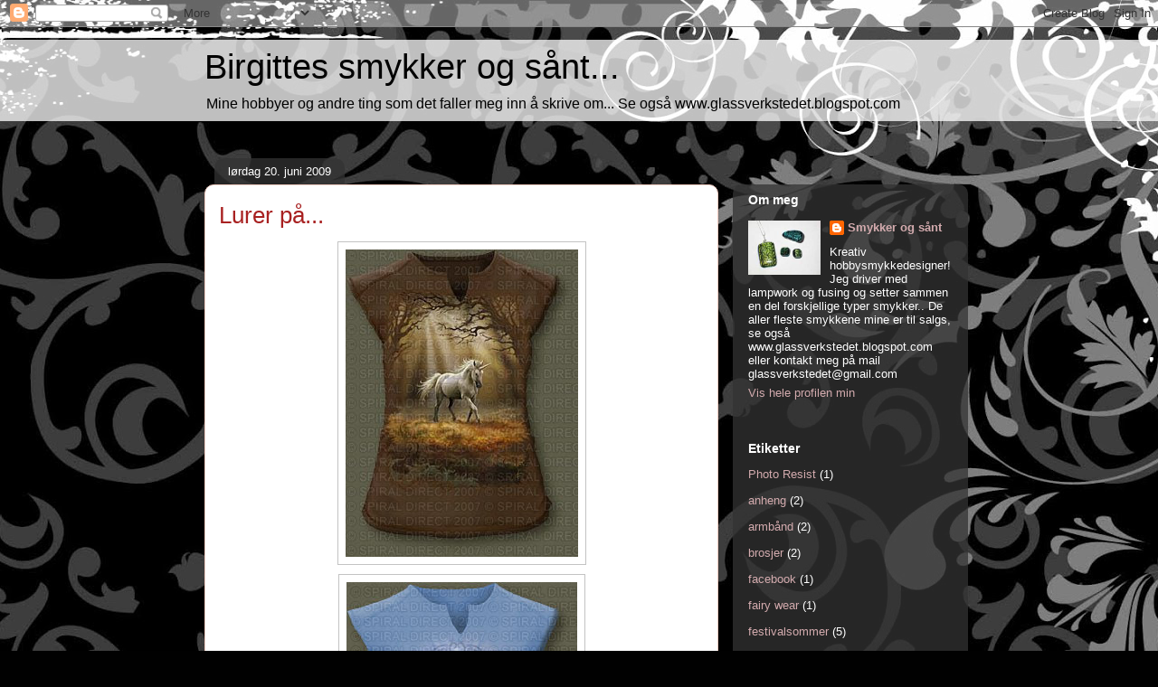

--- FILE ---
content_type: text/html; charset=UTF-8
request_url: https://birgittessmykker.blogspot.com/2009/06/
body_size: 18587
content:
<!DOCTYPE html>
<html class='v2' dir='ltr' lang='no'>
<head>
<link href='https://www.blogger.com/static/v1/widgets/335934321-css_bundle_v2.css' rel='stylesheet' type='text/css'/>
<meta content='width=1100' name='viewport'/>
<meta content='text/html; charset=UTF-8' http-equiv='Content-Type'/>
<meta content='blogger' name='generator'/>
<link href='https://birgittessmykker.blogspot.com/favicon.ico' rel='icon' type='image/x-icon'/>
<link href='http://birgittessmykker.blogspot.com/2009/06/' rel='canonical'/>
<link rel="alternate" type="application/atom+xml" title="Birgittes smykker og sånt... - Atom" href="https://birgittessmykker.blogspot.com/feeds/posts/default" />
<link rel="alternate" type="application/rss+xml" title="Birgittes smykker og sånt... - RSS" href="https://birgittessmykker.blogspot.com/feeds/posts/default?alt=rss" />
<link rel="service.post" type="application/atom+xml" title="Birgittes smykker og sånt... - Atom" href="https://www.blogger.com/feeds/1113022998232804064/posts/default" />
<!--Can't find substitution for tag [blog.ieCssRetrofitLinks]-->
<meta content='http://birgittessmykker.blogspot.com/2009/06/' property='og:url'/>
<meta content='Birgittes smykker og sånt...' property='og:title'/>
<meta content='Mine hobbyer og andre ting som det faller meg inn å skrive om...
Se også www.glassverkstedet.blogspot.com' property='og:description'/>
<title>Birgittes smykker og sånt...: juni 2009</title>
<style id='page-skin-1' type='text/css'><!--
/*
-----------------------------------------------
Blogger Template Style
Name:     Awesome Inc.
Designer: Tina Chen
URL:      tinachen.org
----------------------------------------------- */
/* Content
----------------------------------------------- */
body {
font: normal normal 13px Arial, Tahoma, Helvetica, FreeSans, sans-serif;
color: #000000;
background: #010101 url(//themes.googleusercontent.com/image?id=1CwJW5m0Ws7aa94aruzb_ThRKyT7L21QZWeRE6VCvWEmEVSvK7EiC-EIxpnn1EijGlfAK) repeat fixed top center /* Credit: suprun (http://www.istockphoto.com/googleimages.php?id=3648933&platform=blogger) */;
}
html body .content-outer {
min-width: 0;
max-width: 100%;
width: 100%;
}
a:link {
text-decoration: none;
color: #a82121;
}
a:visited {
text-decoration: none;
color: #000000;
}
a:hover {
text-decoration: underline;
color: #a82121;
}
.body-fauxcolumn-outer .cap-top {
position: absolute;
z-index: 1;
height: 276px;
width: 100%;
background: transparent none repeat-x scroll top left;
_background-image: none;
}
/* Columns
----------------------------------------------- */
.content-inner {
padding: 0;
}
.header-inner .section {
margin: 0 16px;
}
.tabs-inner .section {
margin: 0 16px;
}
.main-inner {
padding-top: 60px;
}
.main-inner .column-center-inner,
.main-inner .column-left-inner,
.main-inner .column-right-inner {
padding: 0 5px;
}
*+html body .main-inner .column-center-inner {
margin-top: -60px;
}
#layout .main-inner .column-center-inner {
margin-top: 0;
}
/* Header
----------------------------------------------- */
.header-outer {
margin: 14px 0 10px 0;
background: transparent url(//www.blogblog.com/1kt/awesomeinc/header_gradient_artsy.png) repeat scroll 0 0;
}
.Header h1 {
font: normal normal 38px Arial, Tahoma, Helvetica, FreeSans, sans-serif;
color: #000000;
text-shadow: 0 0 -1px #000000;
}
.Header h1 a {
color: #000000;
}
.Header .description {
font: normal normal 16px Arial, Tahoma, Helvetica, FreeSans, sans-serif;
color: #000000;
}
.header-inner .Header .titlewrapper,
.header-inner .Header .descriptionwrapper {
padding-left: 0;
padding-right: 0;
margin-bottom: 0;
}
.header-inner .Header .titlewrapper {
padding-top: 9px;
}
/* Tabs
----------------------------------------------- */
.tabs-outer {
overflow: hidden;
position: relative;
background: transparent url(//www.blogblog.com/1kt/awesomeinc/tabs_gradient_artsy.png) repeat scroll 0 0;
}
#layout .tabs-outer {
overflow: visible;
}
.tabs-cap-top, .tabs-cap-bottom {
position: absolute;
width: 100%;
border-top: 1px solid #c54451;
}
.tabs-cap-bottom {
bottom: 0;
}
.tabs-inner .widget li a {
display: inline-block;
margin: 0;
padding: .6em 1.5em;
font: normal normal 13px Arial, Tahoma, Helvetica, FreeSans, sans-serif;
color: #ffffff;
border-top: 1px solid #c54451;
border-bottom: 1px solid #c54451;
border-left: 1px solid #c54451;
height: 16px;
line-height: 16px;
}
.tabs-inner .widget li:last-child a {
border-right: 1px solid #c54451;
}
.tabs-inner .widget li.selected a, .tabs-inner .widget li a:hover {
background: #000000 url(//www.blogblog.com/1kt/awesomeinc/tabs_gradient_artsy.png) repeat-x scroll 0 -100px;
color: #ffffff;
}
/* Headings
----------------------------------------------- */
h2 {
font: normal bold 14px Arial, Tahoma, Helvetica, FreeSans, sans-serif;
color: #ffffff;
}
/* Widgets
----------------------------------------------- */
.main-inner .section {
margin: 0 27px;
padding: 0;
}
.main-inner .column-left-outer,
.main-inner .column-right-outer {
margin-top: 0;
}
#layout .main-inner .column-left-outer,
#layout .main-inner .column-right-outer {
margin-top: 0;
}
.main-inner .column-left-inner,
.main-inner .column-right-inner {
background: transparent url(//www.blogblog.com/1kt/awesomeinc/tabs_gradient_artsy.png) repeat 0 0;
-moz-box-shadow: 0 0 0 rgba(0, 0, 0, .2);
-webkit-box-shadow: 0 0 0 rgba(0, 0, 0, .2);
-goog-ms-box-shadow: 0 0 0 rgba(0, 0, 0, .2);
box-shadow: 0 0 0 rgba(0, 0, 0, .2);
-moz-border-radius: 10px;
-webkit-border-radius: 10px;
-goog-ms-border-radius: 10px;
border-radius: 10px;
}
#layout .main-inner .column-left-inner,
#layout .main-inner .column-right-inner {
margin-top: 0;
}
.sidebar .widget {
font: normal normal 13px Arial, Tahoma, Helvetica, FreeSans, sans-serif;
color: #ffffff;
}
.sidebar .widget a:link {
color: #d3abae;
}
.sidebar .widget a:visited {
color: #d4bd89;
}
.sidebar .widget a:hover {
color: #d3abae;
}
.sidebar .widget h2 {
text-shadow: 0 0 -1px #000000;
}
.main-inner .widget {
background-color: transparent;
border: 1px solid transparent;
padding: 0 0 15px;
margin: 20px -16px;
-moz-box-shadow: 0 0 0 rgba(0, 0, 0, .2);
-webkit-box-shadow: 0 0 0 rgba(0, 0, 0, .2);
-goog-ms-box-shadow: 0 0 0 rgba(0, 0, 0, .2);
box-shadow: 0 0 0 rgba(0, 0, 0, .2);
-moz-border-radius: 10px;
-webkit-border-radius: 10px;
-goog-ms-border-radius: 10px;
border-radius: 10px;
}
.main-inner .widget h2 {
margin: 0 -0;
padding: .6em 0 .5em;
border-bottom: 1px solid transparent;
}
.footer-inner .widget h2 {
padding: 0 0 .4em;
border-bottom: 1px solid transparent;
}
.main-inner .widget h2 + div, .footer-inner .widget h2 + div {
border-top: 0 solid transparent;
padding-top: 8px;
}
.main-inner .widget .widget-content {
margin: 0 -0;
padding: 7px 0 0;
}
.main-inner .widget ul, .main-inner .widget #ArchiveList ul.flat {
margin: -8px -15px 0;
padding: 0;
list-style: none;
}
.main-inner .widget #ArchiveList {
margin: -8px 0 0;
}
.main-inner .widget ul li, .main-inner .widget #ArchiveList ul.flat li {
padding: .5em 15px;
text-indent: 0;
color: #ffffff;
border-top: 0 solid transparent;
border-bottom: 1px solid transparent;
}
.main-inner .widget #ArchiveList ul li {
padding-top: .25em;
padding-bottom: .25em;
}
.main-inner .widget ul li:first-child, .main-inner .widget #ArchiveList ul.flat li:first-child {
border-top: none;
}
.main-inner .widget ul li:last-child, .main-inner .widget #ArchiveList ul.flat li:last-child {
border-bottom: none;
}
.post-body {
position: relative;
}
.main-inner .widget .post-body ul {
padding: 0 2.5em;
margin: .5em 0;
list-style: disc;
}
.main-inner .widget .post-body ul li {
padding: 0.25em 0;
margin-bottom: .25em;
color: #000000;
border: none;
}
.footer-inner .widget ul {
padding: 0;
list-style: none;
}
.widget .zippy {
color: #ffffff;
}
/* Posts
----------------------------------------------- */
body .main-inner .Blog {
padding: 0;
margin-bottom: 1em;
background-color: transparent;
border: none;
-moz-box-shadow: 0 0 0 rgba(0, 0, 0, 0);
-webkit-box-shadow: 0 0 0 rgba(0, 0, 0, 0);
-goog-ms-box-shadow: 0 0 0 rgba(0, 0, 0, 0);
box-shadow: 0 0 0 rgba(0, 0, 0, 0);
}
.main-inner .section:last-child .Blog:last-child {
padding: 0;
margin-bottom: 1em;
}
.main-inner .widget h2.date-header {
margin: 0 -15px 1px;
padding: 0 0 0 0;
font: normal normal 13px Arial, Tahoma, Helvetica, FreeSans, sans-serif;
color: #ffffff;
background: transparent url(//www.blogblog.com/1kt/awesomeinc/tabs_gradient_artsy.png) repeat fixed center center;
border-top: 0 solid transparent;
border-bottom: 1px solid transparent;
-moz-border-radius-topleft: 10px;
-moz-border-radius-topright: 10px;
-webkit-border-top-left-radius: 10px;
-webkit-border-top-right-radius: 10px;
border-top-left-radius: 10px;
border-top-right-radius: 10px;
position: absolute;
bottom: 100%;
left: 25px;
text-shadow: 0 0 -1px #000000;
}
.main-inner .widget h2.date-header span {
font: normal normal 13px Arial, Tahoma, Helvetica, FreeSans, sans-serif;
display: block;
padding: .5em 15px;
border-left: 0 solid transparent;
border-right: 0 solid transparent;
}
.date-outer {
position: relative;
margin: 60px 0 20px;
padding: 0 15px;
background-color: #ffffff;
border: 1px solid #f1cbc0;
-moz-box-shadow: 0 0 0 rgba(0, 0, 0, .2);
-webkit-box-shadow: 0 0 0 rgba(0, 0, 0, .2);
-goog-ms-box-shadow: 0 0 0 rgba(0, 0, 0, .2);
box-shadow: 0 0 0 rgba(0, 0, 0, .2);
-moz-border-radius: 10px;
-webkit-border-radius: 10px;
-goog-ms-border-radius: 10px;
border-radius: 10px;
}
.date-outer:first-child {
margin-top: 0;
}
.date-outer:last-child {
margin-bottom: 0;
-moz-border-radius-bottomleft: 0;
-moz-border-radius-bottomright: 0;
-webkit-border-bottom-left-radius: 0;
-webkit-border-bottom-right-radius: 0;
-goog-ms-border-bottom-left-radius: 0;
-goog-ms-border-bottom-right-radius: 0;
border-bottom-left-radius: 0;
border-bottom-right-radius: 0;
}
.date-posts {
margin: 0 -0;
padding: 0 0;
clear: both;
}
.post-outer, .inline-ad {
border-top: 1px solid #f1cbc0;
margin: 0 -0;
padding: 15px 0;
}
.post-outer {
padding-bottom: 10px;
}
.post-outer:first-child {
padding-top: 10px;
border-top: none;
}
.post-outer:last-child, .inline-ad:last-child {
border-bottom: none;
}
.post-body {
position: relative;
}
.post-body img {
padding: 8px;
background: #ffffff;
border: 1px solid #c3c3c3;
-moz-box-shadow: 0 0 0 rgba(0, 0, 0, .2);
-webkit-box-shadow: 0 0 0 rgba(0, 0, 0, .2);
box-shadow: 0 0 0 rgba(0, 0, 0, .2);
-moz-border-radius: 0;
-webkit-border-radius: 0;
border-radius: 0;
}
h3.post-title, h4 {
font: normal normal 26px Arial, Tahoma, Helvetica, FreeSans, sans-serif;
color: #a82121;
}
h3.post-title a {
font: normal normal 26px Arial, Tahoma, Helvetica, FreeSans, sans-serif;
color: #a82121;
}
h3.post-title a:hover {
color: #a82121;
text-decoration: underline;
}
.post-header {
margin: 0 0 1em;
}
.post-body {
line-height: 1.4;
}
.post-outer h2 {
color: #000000;
}
.post-footer {
margin: 1.5em 0 0;
}
#blog-pager {
padding: 15px;
font-size: 120%;
background-color: #ffffff;
border: 1px solid transparent;
-moz-box-shadow: 0 0 0 rgba(0, 0, 0, .2);
-webkit-box-shadow: 0 0 0 rgba(0, 0, 0, .2);
-goog-ms-box-shadow: 0 0 0 rgba(0, 0, 0, .2);
box-shadow: 0 0 0 rgba(0, 0, 0, .2);
-moz-border-radius: 10px;
-webkit-border-radius: 10px;
-goog-ms-border-radius: 10px;
border-radius: 10px;
-moz-border-radius-topleft: 0;
-moz-border-radius-topright: 0;
-webkit-border-top-left-radius: 0;
-webkit-border-top-right-radius: 0;
-goog-ms-border-top-left-radius: 0;
-goog-ms-border-top-right-radius: 0;
border-top-left-radius: 0;
border-top-right-radius-topright: 0;
margin-top: 0;
}
.blog-feeds, .post-feeds {
margin: 1em 0;
text-align: center;
color: #000000;
}
.blog-feeds a, .post-feeds a {
color: #ffffff;
}
.blog-feeds a:visited, .post-feeds a:visited {
color: #ffffff;
}
.blog-feeds a:hover, .post-feeds a:hover {
color: #ffffff;
}
.post-outer .comments {
margin-top: 2em;
}
/* Comments
----------------------------------------------- */
.comments .comments-content .icon.blog-author {
background-repeat: no-repeat;
background-image: url([data-uri]);
}
.comments .comments-content .loadmore a {
border-top: 1px solid #c54451;
border-bottom: 1px solid #c54451;
}
.comments .continue {
border-top: 2px solid #c54451;
}
/* Footer
----------------------------------------------- */
.footer-outer {
margin: -0 0 -1px;
padding: 0 0 0;
color: #000000;
overflow: hidden;
}
.footer-fauxborder-left {
border-top: 1px solid transparent;
background: transparent url(//www.blogblog.com/1kt/awesomeinc/header_gradient_artsy.png) repeat scroll 0 0;
-moz-box-shadow: 0 0 0 rgba(0, 0, 0, .2);
-webkit-box-shadow: 0 0 0 rgba(0, 0, 0, .2);
-goog-ms-box-shadow: 0 0 0 rgba(0, 0, 0, .2);
box-shadow: 0 0 0 rgba(0, 0, 0, .2);
margin: 0 -0;
}
/* Mobile
----------------------------------------------- */
body.mobile {
background-size: auto;
}
.mobile .body-fauxcolumn-outer {
background: transparent none repeat scroll top left;
}
*+html body.mobile .main-inner .column-center-inner {
margin-top: 0;
}
.mobile .main-inner .widget {
padding: 0 0 15px;
}
.mobile .main-inner .widget h2 + div,
.mobile .footer-inner .widget h2 + div {
border-top: none;
padding-top: 0;
}
.mobile .footer-inner .widget h2 {
padding: 0.5em 0;
border-bottom: none;
}
.mobile .main-inner .widget .widget-content {
margin: 0;
padding: 7px 0 0;
}
.mobile .main-inner .widget ul,
.mobile .main-inner .widget #ArchiveList ul.flat {
margin: 0 -15px 0;
}
.mobile .main-inner .widget h2.date-header {
left: 0;
}
.mobile .date-header span {
padding: 0.4em 0;
}
.mobile .date-outer:first-child {
margin-bottom: 0;
border: 1px solid #f1cbc0;
-moz-border-radius-topleft: 10px;
-moz-border-radius-topright: 10px;
-webkit-border-top-left-radius: 10px;
-webkit-border-top-right-radius: 10px;
-goog-ms-border-top-left-radius: 10px;
-goog-ms-border-top-right-radius: 10px;
border-top-left-radius: 10px;
border-top-right-radius: 10px;
}
.mobile .date-outer {
border-color: #f1cbc0;
border-width: 0 1px 1px;
}
.mobile .date-outer:last-child {
margin-bottom: 0;
}
.mobile .main-inner {
padding: 0;
}
.mobile .header-inner .section {
margin: 0;
}
.mobile .post-outer, .mobile .inline-ad {
padding: 5px 0;
}
.mobile .tabs-inner .section {
margin: 0 10px;
}
.mobile .main-inner .widget h2 {
margin: 0;
padding: 0;
}
.mobile .main-inner .widget h2.date-header span {
padding: 0;
}
.mobile .main-inner .widget .widget-content {
margin: 0;
padding: 7px 0 0;
}
.mobile #blog-pager {
border: 1px solid transparent;
background: transparent url(//www.blogblog.com/1kt/awesomeinc/header_gradient_artsy.png) repeat scroll 0 0;
}
.mobile .main-inner .column-left-inner,
.mobile .main-inner .column-right-inner {
background: transparent url(//www.blogblog.com/1kt/awesomeinc/tabs_gradient_artsy.png) repeat 0 0;
-moz-box-shadow: none;
-webkit-box-shadow: none;
-goog-ms-box-shadow: none;
box-shadow: none;
}
.mobile .date-posts {
margin: 0;
padding: 0;
}
.mobile .footer-fauxborder-left {
margin: 0;
border-top: inherit;
}
.mobile .main-inner .section:last-child .Blog:last-child {
margin-bottom: 0;
}
.mobile-index-contents {
color: #000000;
}
.mobile .mobile-link-button {
background: #a82121 url(//www.blogblog.com/1kt/awesomeinc/tabs_gradient_artsy.png) repeat scroll 0 0;
}
.mobile-link-button a:link, .mobile-link-button a:visited {
color: #ffffff;
}
.mobile .tabs-inner .PageList .widget-content {
background: transparent;
border-top: 1px solid;
border-color: #c54451;
color: #ffffff;
}
.mobile .tabs-inner .PageList .widget-content .pagelist-arrow {
border-left: 1px solid #c54451;
}

--></style>
<style id='template-skin-1' type='text/css'><!--
body {
min-width: 860px;
}
.content-outer, .content-fauxcolumn-outer, .region-inner {
min-width: 860px;
max-width: 860px;
_width: 860px;
}
.main-inner .columns {
padding-left: 0px;
padding-right: 260px;
}
.main-inner .fauxcolumn-center-outer {
left: 0px;
right: 260px;
/* IE6 does not respect left and right together */
_width: expression(this.parentNode.offsetWidth -
parseInt("0px") -
parseInt("260px") + 'px');
}
.main-inner .fauxcolumn-left-outer {
width: 0px;
}
.main-inner .fauxcolumn-right-outer {
width: 260px;
}
.main-inner .column-left-outer {
width: 0px;
right: 100%;
margin-left: -0px;
}
.main-inner .column-right-outer {
width: 260px;
margin-right: -260px;
}
#layout {
min-width: 0;
}
#layout .content-outer {
min-width: 0;
width: 800px;
}
#layout .region-inner {
min-width: 0;
width: auto;
}
body#layout div.add_widget {
padding: 8px;
}
body#layout div.add_widget a {
margin-left: 32px;
}
--></style>
<style>
    body {background-image:url(\/\/themes.googleusercontent.com\/image?id=1CwJW5m0Ws7aa94aruzb_ThRKyT7L21QZWeRE6VCvWEmEVSvK7EiC-EIxpnn1EijGlfAK);}
    
@media (max-width: 200px) { body {background-image:url(\/\/themes.googleusercontent.com\/image?id=1CwJW5m0Ws7aa94aruzb_ThRKyT7L21QZWeRE6VCvWEmEVSvK7EiC-EIxpnn1EijGlfAK&options=w200);}}
@media (max-width: 400px) and (min-width: 201px) { body {background-image:url(\/\/themes.googleusercontent.com\/image?id=1CwJW5m0Ws7aa94aruzb_ThRKyT7L21QZWeRE6VCvWEmEVSvK7EiC-EIxpnn1EijGlfAK&options=w400);}}
@media (max-width: 800px) and (min-width: 401px) { body {background-image:url(\/\/themes.googleusercontent.com\/image?id=1CwJW5m0Ws7aa94aruzb_ThRKyT7L21QZWeRE6VCvWEmEVSvK7EiC-EIxpnn1EijGlfAK&options=w800);}}
@media (max-width: 1200px) and (min-width: 801px) { body {background-image:url(\/\/themes.googleusercontent.com\/image?id=1CwJW5m0Ws7aa94aruzb_ThRKyT7L21QZWeRE6VCvWEmEVSvK7EiC-EIxpnn1EijGlfAK&options=w1200);}}
/* Last tag covers anything over one higher than the previous max-size cap. */
@media (min-width: 1201px) { body {background-image:url(\/\/themes.googleusercontent.com\/image?id=1CwJW5m0Ws7aa94aruzb_ThRKyT7L21QZWeRE6VCvWEmEVSvK7EiC-EIxpnn1EijGlfAK&options=w1600);}}
  </style>
<link href='https://www.blogger.com/dyn-css/authorization.css?targetBlogID=1113022998232804064&amp;zx=904f336e-d564-4c50-9647-ca6ec7295e7d' media='none' onload='if(media!=&#39;all&#39;)media=&#39;all&#39;' rel='stylesheet'/><noscript><link href='https://www.blogger.com/dyn-css/authorization.css?targetBlogID=1113022998232804064&amp;zx=904f336e-d564-4c50-9647-ca6ec7295e7d' rel='stylesheet'/></noscript>
<meta name='google-adsense-platform-account' content='ca-host-pub-1556223355139109'/>
<meta name='google-adsense-platform-domain' content='blogspot.com'/>

<!-- data-ad-client=ca-pub-2903579594709693 -->

</head>
<body class='loading variant-artsy'>
<div class='navbar section' id='navbar' name='Navbar'><div class='widget Navbar' data-version='1' id='Navbar1'><script type="text/javascript">
    function setAttributeOnload(object, attribute, val) {
      if(window.addEventListener) {
        window.addEventListener('load',
          function(){ object[attribute] = val; }, false);
      } else {
        window.attachEvent('onload', function(){ object[attribute] = val; });
      }
    }
  </script>
<div id="navbar-iframe-container"></div>
<script type="text/javascript" src="https://apis.google.com/js/platform.js"></script>
<script type="text/javascript">
      gapi.load("gapi.iframes:gapi.iframes.style.bubble", function() {
        if (gapi.iframes && gapi.iframes.getContext) {
          gapi.iframes.getContext().openChild({
              url: 'https://www.blogger.com/navbar/1113022998232804064?origin\x3dhttps://birgittessmykker.blogspot.com',
              where: document.getElementById("navbar-iframe-container"),
              id: "navbar-iframe"
          });
        }
      });
    </script><script type="text/javascript">
(function() {
var script = document.createElement('script');
script.type = 'text/javascript';
script.src = '//pagead2.googlesyndication.com/pagead/js/google_top_exp.js';
var head = document.getElementsByTagName('head')[0];
if (head) {
head.appendChild(script);
}})();
</script>
</div></div>
<div class='body-fauxcolumns'>
<div class='fauxcolumn-outer body-fauxcolumn-outer'>
<div class='cap-top'>
<div class='cap-left'></div>
<div class='cap-right'></div>
</div>
<div class='fauxborder-left'>
<div class='fauxborder-right'></div>
<div class='fauxcolumn-inner'>
</div>
</div>
<div class='cap-bottom'>
<div class='cap-left'></div>
<div class='cap-right'></div>
</div>
</div>
</div>
<div class='content'>
<div class='content-fauxcolumns'>
<div class='fauxcolumn-outer content-fauxcolumn-outer'>
<div class='cap-top'>
<div class='cap-left'></div>
<div class='cap-right'></div>
</div>
<div class='fauxborder-left'>
<div class='fauxborder-right'></div>
<div class='fauxcolumn-inner'>
</div>
</div>
<div class='cap-bottom'>
<div class='cap-left'></div>
<div class='cap-right'></div>
</div>
</div>
</div>
<div class='content-outer'>
<div class='content-cap-top cap-top'>
<div class='cap-left'></div>
<div class='cap-right'></div>
</div>
<div class='fauxborder-left content-fauxborder-left'>
<div class='fauxborder-right content-fauxborder-right'></div>
<div class='content-inner'>
<header>
<div class='header-outer'>
<div class='header-cap-top cap-top'>
<div class='cap-left'></div>
<div class='cap-right'></div>
</div>
<div class='fauxborder-left header-fauxborder-left'>
<div class='fauxborder-right header-fauxborder-right'></div>
<div class='region-inner header-inner'>
<div class='header section' id='header' name='Overskrift'><div class='widget Header' data-version='1' id='Header1'>
<div id='header-inner'>
<div class='titlewrapper'>
<h1 class='title'>
<a href='https://birgittessmykker.blogspot.com/'>
Birgittes smykker og sånt...
</a>
</h1>
</div>
<div class='descriptionwrapper'>
<p class='description'><span>Mine hobbyer og andre ting som det faller meg inn å skrive om...
Se også www.glassverkstedet.blogspot.com</span></p>
</div>
</div>
</div></div>
</div>
</div>
<div class='header-cap-bottom cap-bottom'>
<div class='cap-left'></div>
<div class='cap-right'></div>
</div>
</div>
</header>
<div class='tabs-outer'>
<div class='tabs-cap-top cap-top'>
<div class='cap-left'></div>
<div class='cap-right'></div>
</div>
<div class='fauxborder-left tabs-fauxborder-left'>
<div class='fauxborder-right tabs-fauxborder-right'></div>
<div class='region-inner tabs-inner'>
<div class='tabs no-items section' id='crosscol' name='Krysskolonne'></div>
<div class='tabs no-items section' id='crosscol-overflow' name='Cross-Column 2'></div>
</div>
</div>
<div class='tabs-cap-bottom cap-bottom'>
<div class='cap-left'></div>
<div class='cap-right'></div>
</div>
</div>
<div class='main-outer'>
<div class='main-cap-top cap-top'>
<div class='cap-left'></div>
<div class='cap-right'></div>
</div>
<div class='fauxborder-left main-fauxborder-left'>
<div class='fauxborder-right main-fauxborder-right'></div>
<div class='region-inner main-inner'>
<div class='columns fauxcolumns'>
<div class='fauxcolumn-outer fauxcolumn-center-outer'>
<div class='cap-top'>
<div class='cap-left'></div>
<div class='cap-right'></div>
</div>
<div class='fauxborder-left'>
<div class='fauxborder-right'></div>
<div class='fauxcolumn-inner'>
</div>
</div>
<div class='cap-bottom'>
<div class='cap-left'></div>
<div class='cap-right'></div>
</div>
</div>
<div class='fauxcolumn-outer fauxcolumn-left-outer'>
<div class='cap-top'>
<div class='cap-left'></div>
<div class='cap-right'></div>
</div>
<div class='fauxborder-left'>
<div class='fauxborder-right'></div>
<div class='fauxcolumn-inner'>
</div>
</div>
<div class='cap-bottom'>
<div class='cap-left'></div>
<div class='cap-right'></div>
</div>
</div>
<div class='fauxcolumn-outer fauxcolumn-right-outer'>
<div class='cap-top'>
<div class='cap-left'></div>
<div class='cap-right'></div>
</div>
<div class='fauxborder-left'>
<div class='fauxborder-right'></div>
<div class='fauxcolumn-inner'>
</div>
</div>
<div class='cap-bottom'>
<div class='cap-left'></div>
<div class='cap-right'></div>
</div>
</div>
<!-- corrects IE6 width calculation -->
<div class='columns-inner'>
<div class='column-center-outer'>
<div class='column-center-inner'>
<div class='main section' id='main' name='Hoveddel'><div class='widget Blog' data-version='1' id='Blog1'>
<div class='blog-posts hfeed'>

          <div class="date-outer">
        
<h2 class='date-header'><span>lørdag 20. juni 2009</span></h2>

          <div class="date-posts">
        
<div class='post-outer'>
<div class='post hentry uncustomized-post-template' itemprop='blogPost' itemscope='itemscope' itemtype='http://schema.org/BlogPosting'>
<meta content='https://blogger.googleusercontent.com/img/b/R29vZ2xl/AVvXsEjulT1c9UpKEPxVMvXfMz4GJNyiMDZ4Kuu8te3JsT2zwxGZNC-oITjItk886G-NG3yS1sGyz7WdNrm_2_5g3j3P6xMZbVacCN3suteXlMb94UxBYI5k-ETz13F1B6Bj9VSHz_oC0nPZlCIt/s400/Unicorn+XL.jpg' itemprop='image_url'/>
<meta content='1113022998232804064' itemprop='blogId'/>
<meta content='6631287046883175342' itemprop='postId'/>
<a name='6631287046883175342'></a>
<h3 class='post-title entry-title' itemprop='name'>
<a href='https://birgittessmykker.blogspot.com/2009/06/lurer-pa.html'>Lurer på...</a>
</h3>
<div class='post-header'>
<div class='post-header-line-1'></div>
</div>
<div class='post-body entry-content' id='post-body-6631287046883175342' itemprop='description articleBody'>
<a href="https://blogger.googleusercontent.com/img/b/R29vZ2xl/AVvXsEjulT1c9UpKEPxVMvXfMz4GJNyiMDZ4Kuu8te3JsT2zwxGZNC-oITjItk886G-NG3yS1sGyz7WdNrm_2_5g3j3P6xMZbVacCN3suteXlMb94UxBYI5k-ETz13F1B6Bj9VSHz_oC0nPZlCIt/s1600-h/Unicorn+XL.jpg" onblur="try {parent.deselectBloggerImageGracefully();} catch(e) {}"><img alt="" border="0" id="BLOGGER_PHOTO_ID_5349463039370817986" src="https://blogger.googleusercontent.com/img/b/R29vZ2xl/AVvXsEjulT1c9UpKEPxVMvXfMz4GJNyiMDZ4Kuu8te3JsT2zwxGZNC-oITjItk886G-NG3yS1sGyz7WdNrm_2_5g3j3P6xMZbVacCN3suteXlMb94UxBYI5k-ETz13F1B6Bj9VSHz_oC0nPZlCIt/s400/Unicorn+XL.jpg" style="display:block; margin:0px auto 10px; text-align:center;cursor:pointer; cursor:hand;width: 257px; height: 340px;" /></a>
<a href="https://blogger.googleusercontent.com/img/b/R29vZ2xl/AVvXsEj_V2CaTCO-S07Jc9JyGdRUVDiIW_tvhKa-vp-jqrYmi2UerCGSAAsqsOjQjtEDx3nzqtzTJiq8la6fB5DMebqun78bHujcbFUausv-EtMsc6gSqCvweOOxznm_ur98L5DYzuLtIuO_c-8v/s1600-h/Dragons+heart+L.jpg" onblur="try {parent.deselectBloggerImageGracefully();} catch(e) {}"><img alt="" border="0" id="BLOGGER_PHOTO_ID_5349463038577270626" src="https://blogger.googleusercontent.com/img/b/R29vZ2xl/AVvXsEj_V2CaTCO-S07Jc9JyGdRUVDiIW_tvhKa-vp-jqrYmi2UerCGSAAsqsOjQjtEDx3nzqtzTJiq8la6fB5DMebqun78bHujcbFUausv-EtMsc6gSqCvweOOxznm_ur98L5DYzuLtIuO_c-8v/s400/Dragons+heart+L.jpg" style="display:block; margin:0px auto 10px; text-align:center;cursor:pointer; cursor:hand;width: 255px; height: 340px;" /></a>
<a href="https://blogger.googleusercontent.com/img/b/R29vZ2xl/AVvXsEgEm_E-dp2JWItTRlWuL-rhWMZyYG73UE74SHMGPQXHshG3X-6k3nvg-q8XeefLN0FhuwJOGnDjhZszzHZMP61VeUKzzh2uV884XpJJN7WpVxx0XeZS802cQCcZYMMxCCc5GvtxS8gfpvom/s1600-h/Pegasus+L.jpg" onblur="try {parent.deselectBloggerImageGracefully();} catch(e) {}"><img alt="" border="0" id="BLOGGER_PHOTO_ID_5349463033732745538" src="https://blogger.googleusercontent.com/img/b/R29vZ2xl/AVvXsEgEm_E-dp2JWItTRlWuL-rhWMZyYG73UE74SHMGPQXHshG3X-6k3nvg-q8XeefLN0FhuwJOGnDjhZszzHZMP61VeUKzzh2uV884XpJJN7WpVxx0XeZS802cQCcZYMMxCCc5GvtxS8gfpvom/s400/Pegasus+L.jpg" style="display:block; margin:0px auto 10px; text-align:center;cursor:pointer; cursor:hand;width: 390px; height: 340px;" /></a>
<a href="https://blogger.googleusercontent.com/img/b/R29vZ2xl/AVvXsEge05ZOBqpas49eXPQj3TS7k5F49maibaHBNcsbnbtM3G-kb8_FDyLMLRc04b9U-VWJ7-9j9RLmmyif2uUYE_6Hp_n3nhYI9eD4vjgl2HgU1SObvY6MhHoqh8P7pCWO43zgyGiyxaOJZCvn/s1600-h/Snow+fairy+XL.jpg" onblur="try {parent.deselectBloggerImageGracefully();} catch(e) {}"><img alt="" border="0" id="BLOGGER_PHOTO_ID_5349463028573991842" src="https://blogger.googleusercontent.com/img/b/R29vZ2xl/AVvXsEge05ZOBqpas49eXPQj3TS7k5F49maibaHBNcsbnbtM3G-kb8_FDyLMLRc04b9U-VWJ7-9j9RLmmyif2uUYE_6Hp_n3nhYI9eD4vjgl2HgU1SObvY6MhHoqh8P7pCWO43zgyGiyxaOJZCvn/s400/Snow+fairy+XL.jpg" style="display:block; margin:0px auto 10px; text-align:center;cursor:pointer; cursor:hand;width: 357px; height: 340px;" /></a>
<a href="https://blogger.googleusercontent.com/img/b/R29vZ2xl/AVvXsEijCy21-xvFilLgs744fCSXyYvQp4bWVtNSqPJnOpXjNMBZQa2tqi7qvFTT4rVfRTUFwUC8I6CcohV4O2zgf47Ozb3eAMEhaSvl3KknzNKhs3aLGRdJYJ0ZnxIzd58RCK3x6OSEAO09cgcK/s1600-h/Winged+serpent+L.jpg" onblur="try {parent.deselectBloggerImageGracefully();} catch(e) {}"><img alt="" border="0" id="BLOGGER_PHOTO_ID_5349463031466475154" src="https://blogger.googleusercontent.com/img/b/R29vZ2xl/AVvXsEijCy21-xvFilLgs744fCSXyYvQp4bWVtNSqPJnOpXjNMBZQa2tqi7qvFTT4rVfRTUFwUC8I6CcohV4O2zgf47Ozb3eAMEhaSvl3KknzNKhs3aLGRdJYJ0ZnxIzd58RCK3x6OSEAO09cgcK/s400/Winged+serpent+L.jpg" style="display:block; margin:0px auto 10px; text-align:center;cursor:pointer; cursor:hand;width: 285px; height: 340px;" /></a>
<p>...om jeg skal begynne å importere og selge slike gensere og t-skjorter. Jeg synes i alle fall de er kjempestilige...</p><p></p>
<div style='clear: both;'></div>
</div>
<div class='post-footer'>
<div class='post-footer-line post-footer-line-1'>
<span class='post-author vcard'>
Lagt inn av
<span class='fn' itemprop='author' itemscope='itemscope' itemtype='http://schema.org/Person'>
<meta content='https://www.blogger.com/profile/09539214985601264782' itemprop='url'/>
<a class='g-profile' href='https://www.blogger.com/profile/09539214985601264782' rel='author' title='author profile'>
<span itemprop='name'>Smykker og sånt</span>
</a>
</span>
</span>
<span class='post-timestamp'>
kl.
<meta content='http://birgittessmykker.blogspot.com/2009/06/lurer-pa.html' itemprop='url'/>
<a class='timestamp-link' href='https://birgittessmykker.blogspot.com/2009/06/lurer-pa.html' rel='bookmark' title='permanent link'><abbr class='published' itemprop='datePublished' title='2009-06-20T19:27:00+02:00'>19:27</abbr></a>
</span>
<span class='post-comment-link'>
<a class='comment-link' href='https://birgittessmykker.blogspot.com/2009/06/lurer-pa.html#comment-form' onclick=''>
Ingen kommentarer:
  </a>
</span>
<span class='post-icons'>
<span class='item-control blog-admin pid-144669319'>
<a href='https://www.blogger.com/post-edit.g?blogID=1113022998232804064&postID=6631287046883175342&from=pencil' title='Rediger innlegg'>
<img alt='' class='icon-action' height='18' src='https://resources.blogblog.com/img/icon18_edit_allbkg.gif' width='18'/>
</a>
</span>
</span>
<div class='post-share-buttons goog-inline-block'>
<a class='goog-inline-block share-button sb-email' href='https://www.blogger.com/share-post.g?blogID=1113022998232804064&postID=6631287046883175342&target=email' target='_blank' title='Send dette via e-post'><span class='share-button-link-text'>Send dette via e-post</span></a><a class='goog-inline-block share-button sb-blog' href='https://www.blogger.com/share-post.g?blogID=1113022998232804064&postID=6631287046883175342&target=blog' onclick='window.open(this.href, "_blank", "height=270,width=475"); return false;' target='_blank' title='Blogg dette!'><span class='share-button-link-text'>Blogg dette!</span></a><a class='goog-inline-block share-button sb-twitter' href='https://www.blogger.com/share-post.g?blogID=1113022998232804064&postID=6631287046883175342&target=twitter' target='_blank' title='Del på X'><span class='share-button-link-text'>Del på X</span></a><a class='goog-inline-block share-button sb-facebook' href='https://www.blogger.com/share-post.g?blogID=1113022998232804064&postID=6631287046883175342&target=facebook' onclick='window.open(this.href, "_blank", "height=430,width=640"); return false;' target='_blank' title='Del på Facebook'><span class='share-button-link-text'>Del på Facebook</span></a><a class='goog-inline-block share-button sb-pinterest' href='https://www.blogger.com/share-post.g?blogID=1113022998232804064&postID=6631287046883175342&target=pinterest' target='_blank' title='Del på Pinterest'><span class='share-button-link-text'>Del på Pinterest</span></a>
</div>
</div>
<div class='post-footer-line post-footer-line-2'>
<span class='post-labels'>
Etiketter:
<a href='https://birgittessmykker.blogspot.com/search/label/import' rel='tag'>import</a>,
<a href='https://birgittessmykker.blogspot.com/search/label/kl%C3%A6r' rel='tag'>klær</a>,
<a href='https://birgittessmykker.blogspot.com/search/label/salg' rel='tag'>salg</a>
</span>
</div>
<div class='post-footer-line post-footer-line-3'>
<span class='post-location'>
</span>
</div>
</div>
</div>
</div>
<div class='inline-ad'>
<script type="text/javascript"><!--
google_ad_client="pub-2903579594709693";
google_ad_host="pub-1556223355139109";
google_ad_width=300;
google_ad_height=250;
google_ad_format="300x250_as";
google_ad_type="text_image";
google_ad_host_channel="0001";
google_color_border="000000";
google_color_bg="000000";
google_color_link="AADD99";
google_color_url="CCCCCC";
google_color_text="CCCCCC";
//--></script>
<script type="text/javascript" src="//pagead2.googlesyndication.com/pagead/show_ads.js">
</script>
</div>

          </div></div>
        

          <div class="date-outer">
        
<h2 class='date-header'><span>søndag 14. juni 2009</span></h2>

          <div class="date-posts">
        
<div class='post-outer'>
<div class='post hentry uncustomized-post-template' itemprop='blogPost' itemscope='itemscope' itemtype='http://schema.org/BlogPosting'>
<meta content='https://blogger.googleusercontent.com/img/b/R29vZ2xl/AVvXsEjbXmVF0uXJla1Qw-Pc-RN2BG47dDUol8Oy3JD_BTo56Gfi22VPFbY5xUWdfFUQGPa8cbIUOER2Nl3fva4CaB6V3AAyot1JD3agXSTjkR3N5mUCrygvULj65xaJzzVu0K2b3M5p-eQ5xFcd/s400/Juni109.jpg' itemprop='image_url'/>
<meta content='1113022998232804064' itemprop='blogId'/>
<meta content='6726260209422402672' itemprop='postId'/>
<a name='6726260209422402672'></a>
<h3 class='post-title entry-title' itemprop='name'>
<a href='https://birgittessmykker.blogspot.com/2009/06/perlevennpakken-for-juni.html'>Perlevennpakken for juni!</a>
</h3>
<div class='post-header'>
<div class='post-header-line-1'></div>
</div>
<div class='post-body entry-content' id='post-body-6726260209422402672' itemprop='description articleBody'>
For en fantastisk pakke! Jeg ble skikkelig lykkelig når jeg pakket den opp, men det var jo også meningen med denne månedens pakke.<p>Min venn har slått skikkelig på stortromma - aner jeg sprengt budsjett her?? Se bare alt som ramla ut av konvolutten da jeg åpna den:</p><p><img alt="" border="0" id="BLOGGER_PHOTO_ID_5347250689786846226" src="https://blogger.googleusercontent.com/img/b/R29vZ2xl/AVvXsEjbXmVF0uXJla1Qw-Pc-RN2BG47dDUol8Oy3JD_BTo56Gfi22VPFbY5xUWdfFUQGPa8cbIUOER2Nl3fva4CaB6V3AAyot1JD3agXSTjkR3N5mUCrygvULj65xaJzzVu0K2b3M5p-eQ5xFcd/s400/Juni109.jpg" style="display:block; margin:0px auto 10px; text-align:center;cursor:pointer; cursor:hand;width: 320px; height: 240px;" />Fikk et fint kort, og en haug med fine smykkeesker, i tillegg til en perlematte. Den ligger nederst på alle bildene, og er sikkert ikke så lett å se mot den sorte sofaen min...</p><p><img alt="" border="0" id="BLOGGER_PHOTO_ID_5347251320979817618" src="https://blogger.googleusercontent.com/img/b/R29vZ2xl/AVvXsEjLPm6Z4E_fBwmZSLBNrRCqRHA1UjBmvXzROPX81dp6jUWBeeXl8v3c74rvAwTEzAJ_3XuZ-atg8MHVrmCmA672ThSJlXvsE_ET9cAvCan4r2E0mZZKzX6lvylMf0iPGJr7fyABqQzj3sHu/s400/Juni209.jpg" style="display:block; margin:0px auto 10px; text-align:center;cursor:pointer; cursor:hand;width: 320px; height: 240px;" />Så fikk jeg en haug med øredobbkort og et stativ til å henge øredobber på, men dette bildet ble skikkelig dårlig....<img alt="" border="0" id="BLOGGER_PHOTO_ID_5347251120876720914" src="https://blogger.googleusercontent.com/img/b/R29vZ2xl/AVvXsEie4Pb2MEKDaw8RR46SmHRPn5eucg8Crg6PBQUn1-lThASYuOnhroIJDm4fkXlKV2fhv-YE4BS3qfqrwuQjDeW_ZGDS705Nv1UYUBydQ5Xbbz3aaJjdNmuTxeciuyK9Yvtg8q-RgZyzz5k1/s400/Juni309.jpg" style="display:block; margin:0px auto 10px; text-align:center;cursor:pointer; cursor:hand;width: 320px; height: 240px;" /></p><p>Fikk fine poser, og en haug med forskjellige prislapper... Er visst flere venner som har tenkt i samme bane, dette ligner på litt av det jeg sendte min venn.... OJJJ! HINT til min perlevenn!</p><p><img alt="" border="0" id="BLOGGER_PHOTO_ID_5347251115557971922" src="https://blogger.googleusercontent.com/img/b/R29vZ2xl/AVvXsEgzWseWgFlDR23Ux7lu0zOQzfKM47tQGYRyeYBHWgfHvlxUihMP3LBsQL3DPOebl1uvhdePjCbrat6gwCZ5JcUS53UMj_oj2uGLCBxLxbClZrlOX6KkSmNlUe7Gd8DF5mG0LA9mBPtWENHR/s400/Juni409.jpg" style="display:block; margin:0px auto 10px; text-align:center;cursor:pointer; cursor:hand;width: 320px; height: 240px;" />Fine organzaposer og en stor bunke ziplock-poser. Kjempepraktisk nå som jeg driver å forbereder en uke med bod på jazzfestivalen igjen!</p><p><img alt="" border="0" id="BLOGGER_PHOTO_ID_5347251118935926706" src="https://blogger.googleusercontent.com/img/b/R29vZ2xl/AVvXsEhpxABg6a_zuYHMSe3fxMHYBn3FtBI9e0FIEcA_3ccPe0vZn2c2NO2T6aIK4nw1lyA-IXusbKct_9faQlP7hFahzycsVMHnEijHBBcP8uHwBUgOHFisHTT4dElToItpR93xo_vua2LT4M9m/s400/Juni509.jpg" style="display:block; margin:0px auto 10px; text-align:center;cursor:pointer; cursor:hand;width: 320px; height: 240px;" />Så fikk jeg en streng med svæææææære ferskvannsperler, har aldri hatt så store perler før! Og så fikk jeg en fin liten pose med klare krystaller, er det swarovski, eller? Nydelige, i alle fall. Har allerede en plan for disse...</p><p><img alt="" border="0" id="BLOGGER_PHOTO_ID_5347251115220458386" src="https://blogger.googleusercontent.com/img/b/R29vZ2xl/AVvXsEiqve2Nq3WhAbaTHdivG8cFPZpP0LelzNbcYFDuE4o88ssOSqFqBTDHZINctcrMvvd1L81JQmzINN_V9ve-uskC3KY5xJwcveB84PozyU8zESKojqeoHyalQ7VvserAhRuYob2Oq_yp7RbJ/s400/Juni609.jpg" style="display:block; margin:0px auto 10px; text-align:center;cursor:pointer; cursor:hand;width: 320px; height: 240px;" />Og så, til slutt (som om jeg ikke allerede har fått nok...) fikk jeg tre forskjellige typer smykkeesker. HALLO?? Grensa er på 200,- altså...</p><p><img alt="" border="0" id="BLOGGER_PHOTO_ID_5347251105423943874" src="https://blogger.googleusercontent.com/img/b/R29vZ2xl/AVvXsEg8_Y_NHBtryCsOjWvj1upHoV-B14NziKAIIgMh85gBjquOLIVO0tF8fXp9scSfwgD6D37xLTuiW9hCXQ7A2XvPq18L1CqiQ2uQfta39HkU4oyoNpAU42DP9-8DvnvQvxcFA71ZmYCnFGtF/s400/Juni709.jpg" style="display:block; margin:0px auto 10px; text-align:center;cursor:pointer; cursor:hand;width: 320px; height: 240px;" />TUSEN TAKK min kjære perlevenn, denne pakken gjorde meg kjempelykkelig! Har ikke avslørt hvem du er enda, må ut på leting..</p>
<div style='clear: both;'></div>
</div>
<div class='post-footer'>
<div class='post-footer-line post-footer-line-1'>
<span class='post-author vcard'>
Lagt inn av
<span class='fn' itemprop='author' itemscope='itemscope' itemtype='http://schema.org/Person'>
<meta content='https://www.blogger.com/profile/09539214985601264782' itemprop='url'/>
<a class='g-profile' href='https://www.blogger.com/profile/09539214985601264782' rel='author' title='author profile'>
<span itemprop='name'>Smykker og sånt</span>
</a>
</span>
</span>
<span class='post-timestamp'>
kl.
<meta content='http://birgittessmykker.blogspot.com/2009/06/perlevennpakken-for-juni.html' itemprop='url'/>
<a class='timestamp-link' href='https://birgittessmykker.blogspot.com/2009/06/perlevennpakken-for-juni.html' rel='bookmark' title='permanent link'><abbr class='published' itemprop='datePublished' title='2009-06-14T20:21:00+02:00'>20:21</abbr></a>
</span>
<span class='post-comment-link'>
<a class='comment-link' href='https://birgittessmykker.blogspot.com/2009/06/perlevennpakken-for-juni.html#comment-form' onclick=''>
4 kommentarer:
  </a>
</span>
<span class='post-icons'>
<span class='item-control blog-admin pid-144669319'>
<a href='https://www.blogger.com/post-edit.g?blogID=1113022998232804064&postID=6726260209422402672&from=pencil' title='Rediger innlegg'>
<img alt='' class='icon-action' height='18' src='https://resources.blogblog.com/img/icon18_edit_allbkg.gif' width='18'/>
</a>
</span>
</span>
<div class='post-share-buttons goog-inline-block'>
<a class='goog-inline-block share-button sb-email' href='https://www.blogger.com/share-post.g?blogID=1113022998232804064&postID=6726260209422402672&target=email' target='_blank' title='Send dette via e-post'><span class='share-button-link-text'>Send dette via e-post</span></a><a class='goog-inline-block share-button sb-blog' href='https://www.blogger.com/share-post.g?blogID=1113022998232804064&postID=6726260209422402672&target=blog' onclick='window.open(this.href, "_blank", "height=270,width=475"); return false;' target='_blank' title='Blogg dette!'><span class='share-button-link-text'>Blogg dette!</span></a><a class='goog-inline-block share-button sb-twitter' href='https://www.blogger.com/share-post.g?blogID=1113022998232804064&postID=6726260209422402672&target=twitter' target='_blank' title='Del på X'><span class='share-button-link-text'>Del på X</span></a><a class='goog-inline-block share-button sb-facebook' href='https://www.blogger.com/share-post.g?blogID=1113022998232804064&postID=6726260209422402672&target=facebook' onclick='window.open(this.href, "_blank", "height=430,width=640"); return false;' target='_blank' title='Del på Facebook'><span class='share-button-link-text'>Del på Facebook</span></a><a class='goog-inline-block share-button sb-pinterest' href='https://www.blogger.com/share-post.g?blogID=1113022998232804064&postID=6726260209422402672&target=pinterest' target='_blank' title='Del på Pinterest'><span class='share-button-link-text'>Del på Pinterest</span></a>
</div>
</div>
<div class='post-footer-line post-footer-line-2'>
<span class='post-labels'>
Etiketter:
<a href='https://birgittessmykker.blogspot.com/search/label/perlevennpakke' rel='tag'>perlevennpakke</a>
</span>
</div>
<div class='post-footer-line post-footer-line-3'>
<span class='post-location'>
</span>
</div>
</div>
</div>
</div>
<div class='inline-ad'>
<script type="text/javascript"><!--
google_ad_client="pub-2903579594709693";
google_ad_host="pub-1556223355139109";
google_ad_width=300;
google_ad_height=250;
google_ad_format="300x250_as";
google_ad_type="text_image";
google_ad_host_channel="0001";
google_color_border="000000";
google_color_bg="000000";
google_color_link="AADD99";
google_color_url="CCCCCC";
google_color_text="CCCCCC";
//--></script>
<script type="text/javascript" src="//pagead2.googlesyndication.com/pagead/show_ads.js">
</script>
</div>

          </div></div>
        

          <div class="date-outer">
        
<h2 class='date-header'><span>mandag 1. juni 2009</span></h2>

          <div class="date-posts">
        
<div class='post-outer'>
<div class='post hentry uncustomized-post-template' itemprop='blogPost' itemscope='itemscope' itemtype='http://schema.org/BlogPosting'>
<meta content='https://blogger.googleusercontent.com/img/b/R29vZ2xl/AVvXsEgL3oj8w7ha5DAMQAS0v-ouJZPDq49fKpML-H9T22HwH5bf7DF6Kd4vhwXoQv5inOoXr4juLM6uedNTgU9LCVEBBA_tT_DWnMhPPfxFTsxcVDaX4PVmSoowtbheHnOI8CkqOZbRwGcELcyl/s400/Birgittes+smykker+069.jpg' itemprop='image_url'/>
<meta content='1113022998232804064' itemprop='blogId'/>
<meta content='5383236935954019591' itemprop='postId'/>
<a name='5383236935954019591'></a>
<h3 class='post-title entry-title' itemprop='name'>
<a href='https://birgittessmykker.blogspot.com/2009/06/enda-flere-glassmykker-armband-brosjer.html'>Enda flere glassmykker... Armbånd, brosjer og anheng i glass</a>
</h3>
<div class='post-header'>
<div class='post-header-line-1'></div>
</div>
<div class='post-body entry-content' id='post-body-5383236935954019591' itemprop='description articleBody'>
<a href="https://blogger.googleusercontent.com/img/b/R29vZ2xl/AVvXsEgL3oj8w7ha5DAMQAS0v-ouJZPDq49fKpML-H9T22HwH5bf7DF6Kd4vhwXoQv5inOoXr4juLM6uedNTgU9LCVEBBA_tT_DWnMhPPfxFTsxcVDaX4PVmSoowtbheHnOI8CkqOZbRwGcELcyl/s1600-h/Birgittes+smykker+069.jpg" onblur="try {parent.deselectBloggerImageGracefully();} catch(e) {}"><img alt="" border="0" id="BLOGGER_PHOTO_ID_5342347562536621538" src="https://blogger.googleusercontent.com/img/b/R29vZ2xl/AVvXsEgL3oj8w7ha5DAMQAS0v-ouJZPDq49fKpML-H9T22HwH5bf7DF6Kd4vhwXoQv5inOoXr4juLM6uedNTgU9LCVEBBA_tT_DWnMhPPfxFTsxcVDaX4PVmSoowtbheHnOI8CkqOZbRwGcELcyl/s400/Birgittes+smykker+069.jpg" style="display:block; margin:0px auto 10px; text-align:center;cursor:pointer; cursor:hand;width: 400px; height: 300px;" /></a>
<a href="https://blogger.googleusercontent.com/img/b/R29vZ2xl/AVvXsEiWHz4EkLhCWh2MGvj65sSoQgJIqWwMAPfw8SrWEwwWDMmw_JcV_ICEbKtKxC4HUlWB6weIkPl6RsyoI4UtvB8TZCK357WfHbA9ezj0UWmmMBfj8Q5ilJ0ignaQnLTK8EZSDIQ2nEp_jPlx/s1600-h/Birgittes+smykker+070.jpg" onblur="try {parent.deselectBloggerImageGracefully();} catch(e) {}"><img alt="" border="0" id="BLOGGER_PHOTO_ID_5342347557120949458" src="https://blogger.googleusercontent.com/img/b/R29vZ2xl/AVvXsEiWHz4EkLhCWh2MGvj65sSoQgJIqWwMAPfw8SrWEwwWDMmw_JcV_ICEbKtKxC4HUlWB6weIkPl6RsyoI4UtvB8TZCK357WfHbA9ezj0UWmmMBfj8Q5ilJ0ignaQnLTK8EZSDIQ2nEp_jPlx/s400/Birgittes+smykker+070.jpg" style="display:block; margin:0px auto 10px; text-align:center;cursor:pointer; cursor:hand;width: 400px; height: 300px;" /></a>
<a href="https://blogger.googleusercontent.com/img/b/R29vZ2xl/AVvXsEgXccagVXZJMfZI833BEiFJ3MP4YyRuQD8j2xz6WBBpACAnFWdRKKVzGJ3pA21FAGhDN-Y6mGbOooNXgtUPtsr0SMJRSUwjq2Ea6ny_OMA8RH_r7Rbr_v8id4jP2c_cjmYhDeONKYhA1p8t/s1600-h/Birgittes+smykker+071.jpg" onblur="try {parent.deselectBloggerImageGracefully();} catch(e) {}"><img alt="" border="0" id="BLOGGER_PHOTO_ID_5342347551761791794" src="https://blogger.googleusercontent.com/img/b/R29vZ2xl/AVvXsEgXccagVXZJMfZI833BEiFJ3MP4YyRuQD8j2xz6WBBpACAnFWdRKKVzGJ3pA21FAGhDN-Y6mGbOooNXgtUPtsr0SMJRSUwjq2Ea6ny_OMA8RH_r7Rbr_v8id4jP2c_cjmYhDeONKYhA1p8t/s400/Birgittes+smykker+071.jpg" style="display:block; margin:0px auto 10px; text-align:center;cursor:pointer; cursor:hand;width: 400px; height: 300px;" /></a>
<a href="https://blogger.googleusercontent.com/img/b/R29vZ2xl/AVvXsEiagN9jfbpiuymkLxt33Q3HsWkRSRG5tUF5YXzq367_OHxC-RlaxskuVfBBoph0kHHmZs214cw1lO704kRk9uhBwAiRQXoW9bHn_2mmUsA-RmINpIRy8ALTKBrJ6mUowgy67l-ggFMboB3J/s1600-h/Birgittes+smykker+072.jpg" onblur="try {parent.deselectBloggerImageGracefully();} catch(e) {}"><img alt="" border="0" id="BLOGGER_PHOTO_ID_5342347543804543714" src="https://blogger.googleusercontent.com/img/b/R29vZ2xl/AVvXsEiagN9jfbpiuymkLxt33Q3HsWkRSRG5tUF5YXzq367_OHxC-RlaxskuVfBBoph0kHHmZs214cw1lO704kRk9uhBwAiRQXoW9bHn_2mmUsA-RmINpIRy8ALTKBrJ6mUowgy67l-ggFMboB3J/s400/Birgittes+smykker+072.jpg" style="display:block; margin:0px auto 10px; text-align:center;cursor:pointer; cursor:hand;width: 400px; height: 300px;" /></a>
<a href="https://blogger.googleusercontent.com/img/b/R29vZ2xl/AVvXsEg3bTgLKkE1EbkXCVty7JbsQg2eOkfk4A2kGm8QMjrob0ZCslupESIPA47KNmXHQ91W7RHa86gVu9cm83OPQU2W0ZlDW5BNEtpB7nk5kLF3A1QcoZJcaZ-c9X4CM8XhSY2IkS57ALkew4FU/s1600-h/Birgittes+smykker+073.jpg" onblur="try {parent.deselectBloggerImageGracefully();} catch(e) {}"><img alt="" border="0" id="BLOGGER_PHOTO_ID_5342347539926607314" src="https://blogger.googleusercontent.com/img/b/R29vZ2xl/AVvXsEg3bTgLKkE1EbkXCVty7JbsQg2eOkfk4A2kGm8QMjrob0ZCslupESIPA47KNmXHQ91W7RHa86gVu9cm83OPQU2W0ZlDW5BNEtpB7nk5kLF3A1QcoZJcaZ-c9X4CM8XhSY2IkS57ALkew4FU/s400/Birgittes+smykker+073.jpg" style="display:block; margin:0px auto 10px; text-align:center;cursor:pointer; cursor:hand;width: 400px; height: 300px;" /></a>
<a href="https://blogger.googleusercontent.com/img/b/R29vZ2xl/AVvXsEjBUYSjC1aJC_zk5puM5Z89XguPJE0DMV6buXeDtVdYu1unuLPKu4b4f1dSqJisgeYRM8e1fD7aVHnUqeWxNhIjxP9g4vIAP2W6Fi4GKnWxy1dYNG07TQYEa9MeYmMNDyZaaVZq6jCdxayx/s1600-h/Birgittes+smykker+074.jpg" onblur="try {parent.deselectBloggerImageGracefully();} catch(e) {}"><img alt="" border="0" id="BLOGGER_PHOTO_ID_5342344118272490546" src="https://blogger.googleusercontent.com/img/b/R29vZ2xl/AVvXsEjBUYSjC1aJC_zk5puM5Z89XguPJE0DMV6buXeDtVdYu1unuLPKu4b4f1dSqJisgeYRM8e1fD7aVHnUqeWxNhIjxP9g4vIAP2W6Fi4GKnWxy1dYNG07TQYEa9MeYmMNDyZaaVZq6jCdxayx/s400/Birgittes+smykker+074.jpg" style="display:block; margin:0px auto 10px; text-align:center;cursor:pointer; cursor:hand;width: 400px; height: 300px;" /></a>
<a href="https://blogger.googleusercontent.com/img/b/R29vZ2xl/AVvXsEgzUYv-rIUyJE8kQdgciYAko9LAlW5FnDNLFmrITR7zcnn1cTmHWbtsBEYCUpXg79s4JDqt_WrFZW9orZNN2V_D8KN5FD2jNYGCaX6m4gVjU-V6bFNDIm0hW_I9xo8Pp9H4JT-jM9WjFt8Z/s1600-h/Birgittes+smykker+075.jpg" onblur="try {parent.deselectBloggerImageGracefully();} catch(e) {}"><img alt="" border="0" id="BLOGGER_PHOTO_ID_5342344113858563090" src="https://blogger.googleusercontent.com/img/b/R29vZ2xl/AVvXsEgzUYv-rIUyJE8kQdgciYAko9LAlW5FnDNLFmrITR7zcnn1cTmHWbtsBEYCUpXg79s4JDqt_WrFZW9orZNN2V_D8KN5FD2jNYGCaX6m4gVjU-V6bFNDIm0hW_I9xo8Pp9H4JT-jM9WjFt8Z/s400/Birgittes+smykker+075.jpg" style="display:block; margin:0px auto 10px; text-align:center;cursor:pointer; cursor:hand;width: 400px; height: 300px;" /></a>
<a href="https://blogger.googleusercontent.com/img/b/R29vZ2xl/AVvXsEhoSolHnwOi2cLrFGSBFpxL7_lG4zd_uB7kV0mvxRf5q9QzYc4sxi_J4eA7cs31O3IlK27d9-1OubwdIM7Cjin6MmMwb4uYTNmyx0Bkw741A7zC7YnxzkvA3XbNDCQmiPcBlIbA0fFVlaw3/s1600-h/Birgittes+smykker+076.jpg" onblur="try {parent.deselectBloggerImageGracefully();} catch(e) {}"><img alt="" border="0" id="BLOGGER_PHOTO_ID_5342344104438027202" src="https://blogger.googleusercontent.com/img/b/R29vZ2xl/AVvXsEhoSolHnwOi2cLrFGSBFpxL7_lG4zd_uB7kV0mvxRf5q9QzYc4sxi_J4eA7cs31O3IlK27d9-1OubwdIM7Cjin6MmMwb4uYTNmyx0Bkw741A7zC7YnxzkvA3XbNDCQmiPcBlIbA0fFVlaw3/s400/Birgittes+smykker+076.jpg" style="display:block; margin:0px auto 10px; text-align:center;cursor:pointer; cursor:hand;width: 400px; height: 300px;" /></a>
<a href="https://blogger.googleusercontent.com/img/b/R29vZ2xl/AVvXsEidmZ-wKn88s8tjrPg7IF6ijvqVwbacrpd23eMZ9PfAq5n0SvxSVRNrWaqGVHrl47_PRo-9TspPj43mnlfKl4cbdplhvUq8X96DpFstpQruX9tjjYBW-NZTidwJlc5oVIUH8UD8I34IjEia/s1600-h/Birgittes+smykker+077.jpg" onblur="try {parent.deselectBloggerImageGracefully();} catch(e) {}"><img alt="" border="0" id="BLOGGER_PHOTO_ID_5342344101677542082" src="https://blogger.googleusercontent.com/img/b/R29vZ2xl/AVvXsEidmZ-wKn88s8tjrPg7IF6ijvqVwbacrpd23eMZ9PfAq5n0SvxSVRNrWaqGVHrl47_PRo-9TspPj43mnlfKl4cbdplhvUq8X96DpFstpQruX9tjjYBW-NZTidwJlc5oVIUH8UD8I34IjEia/s400/Birgittes+smykker+077.jpg" style="display:block; margin:0px auto 10px; text-align:center;cursor:pointer; cursor:hand;width: 400px; height: 300px;" /></a>
<a href="https://blogger.googleusercontent.com/img/b/R29vZ2xl/AVvXsEhv8IbtjE-MlvIQYIWbjO3vptvn6ldcczZ1US-DXT5MSIQyhzQXYyXmLnhT44NkFYjn53b2JEyPHp-3rMG_Sa7avIXpBTM9rFSsFmEAWI8oLhf8HwCGkSxXBypwQB4kjPCSe-J-bzTHssqy/s1600-h/Birgittes+smykker+078.jpg" onblur="try {parent.deselectBloggerImageGracefully();} catch(e) {}"><img alt="" border="0" id="BLOGGER_PHOTO_ID_5342344090599143682" src="https://blogger.googleusercontent.com/img/b/R29vZ2xl/AVvXsEhv8IbtjE-MlvIQYIWbjO3vptvn6ldcczZ1US-DXT5MSIQyhzQXYyXmLnhT44NkFYjn53b2JEyPHp-3rMG_Sa7avIXpBTM9rFSsFmEAWI8oLhf8HwCGkSxXBypwQB4kjPCSe-J-bzTHssqy/s400/Birgittes+smykker+078.jpg" style="display:block; margin:0px auto 10px; text-align:center;cursor:pointer; cursor:hand;width: 400px; height: 300px;" /></a>
<div style='clear: both;'></div>
</div>
<div class='post-footer'>
<div class='post-footer-line post-footer-line-1'>
<span class='post-author vcard'>
Lagt inn av
<span class='fn' itemprop='author' itemscope='itemscope' itemtype='http://schema.org/Person'>
<meta content='https://www.blogger.com/profile/09539214985601264782' itemprop='url'/>
<a class='g-profile' href='https://www.blogger.com/profile/09539214985601264782' rel='author' title='author profile'>
<span itemprop='name'>Smykker og sånt</span>
</a>
</span>
</span>
<span class='post-timestamp'>
kl.
<meta content='http://birgittessmykker.blogspot.com/2009/06/enda-flere-glassmykker-armband-brosjer.html' itemprop='url'/>
<a class='timestamp-link' href='https://birgittessmykker.blogspot.com/2009/06/enda-flere-glassmykker-armband-brosjer.html' rel='bookmark' title='permanent link'><abbr class='published' itemprop='datePublished' title='2009-06-01T14:55:00+02:00'>14:55</abbr></a>
</span>
<span class='post-comment-link'>
<a class='comment-link' href='https://birgittessmykker.blogspot.com/2009/06/enda-flere-glassmykker-armband-brosjer.html#comment-form' onclick=''>
4 kommentarer:
  </a>
</span>
<span class='post-icons'>
<span class='item-control blog-admin pid-144669319'>
<a href='https://www.blogger.com/post-edit.g?blogID=1113022998232804064&postID=5383236935954019591&from=pencil' title='Rediger innlegg'>
<img alt='' class='icon-action' height='18' src='https://resources.blogblog.com/img/icon18_edit_allbkg.gif' width='18'/>
</a>
</span>
</span>
<div class='post-share-buttons goog-inline-block'>
<a class='goog-inline-block share-button sb-email' href='https://www.blogger.com/share-post.g?blogID=1113022998232804064&postID=5383236935954019591&target=email' target='_blank' title='Send dette via e-post'><span class='share-button-link-text'>Send dette via e-post</span></a><a class='goog-inline-block share-button sb-blog' href='https://www.blogger.com/share-post.g?blogID=1113022998232804064&postID=5383236935954019591&target=blog' onclick='window.open(this.href, "_blank", "height=270,width=475"); return false;' target='_blank' title='Blogg dette!'><span class='share-button-link-text'>Blogg dette!</span></a><a class='goog-inline-block share-button sb-twitter' href='https://www.blogger.com/share-post.g?blogID=1113022998232804064&postID=5383236935954019591&target=twitter' target='_blank' title='Del på X'><span class='share-button-link-text'>Del på X</span></a><a class='goog-inline-block share-button sb-facebook' href='https://www.blogger.com/share-post.g?blogID=1113022998232804064&postID=5383236935954019591&target=facebook' onclick='window.open(this.href, "_blank", "height=430,width=640"); return false;' target='_blank' title='Del på Facebook'><span class='share-button-link-text'>Del på Facebook</span></a><a class='goog-inline-block share-button sb-pinterest' href='https://www.blogger.com/share-post.g?blogID=1113022998232804064&postID=5383236935954019591&target=pinterest' target='_blank' title='Del på Pinterest'><span class='share-button-link-text'>Del på Pinterest</span></a>
</div>
</div>
<div class='post-footer-line post-footer-line-2'>
<span class='post-labels'>
Etiketter:
<a href='https://birgittessmykker.blogspot.com/search/label/anheng' rel='tag'>anheng</a>,
<a href='https://birgittessmykker.blogspot.com/search/label/armb%C3%A5nd' rel='tag'>armbånd</a>,
<a href='https://birgittessmykker.blogspot.com/search/label/brosjer' rel='tag'>brosjer</a>,
<a href='https://birgittessmykker.blogspot.com/search/label/fusing' rel='tag'>fusing</a>,
<a href='https://birgittessmykker.blogspot.com/search/label/glassmykker' rel='tag'>glassmykker</a>
</span>
</div>
<div class='post-footer-line post-footer-line-3'>
<span class='post-location'>
</span>
</div>
</div>
</div>
</div>

        </div></div>
      
</div>
<div class='blog-pager' id='blog-pager'>
<span id='blog-pager-newer-link'>
<a class='blog-pager-newer-link' href='https://birgittessmykker.blogspot.com/search?updated-max=2009-08-09T10:44:00%2B02:00&amp;max-results=7&amp;reverse-paginate=true' id='Blog1_blog-pager-newer-link' title='Nyere innlegg'>Nyere innlegg</a>
</span>
<span id='blog-pager-older-link'>
<a class='blog-pager-older-link' href='https://birgittessmykker.blogspot.com/search?updated-max=2009-06-01T14:55:00%2B02:00&amp;max-results=7' id='Blog1_blog-pager-older-link' title='Eldre innlegg'>Eldre innlegg</a>
</span>
<a class='home-link' href='https://birgittessmykker.blogspot.com/'>Startsiden</a>
</div>
<div class='clear'></div>
<div class='blog-feeds'>
<div class='feed-links'>
Abonner på:
<a class='feed-link' href='https://birgittessmykker.blogspot.com/feeds/posts/default' target='_blank' type='application/atom+xml'>Kommentarer (Atom)</a>
</div>
</div>
</div></div>
</div>
</div>
<div class='column-left-outer'>
<div class='column-left-inner'>
<aside>
</aside>
</div>
</div>
<div class='column-right-outer'>
<div class='column-right-inner'>
<aside>
<div class='sidebar section' id='sidebar-right-1'><div class='widget Profile' data-version='1' id='Profile2'>
<h2>Om meg</h2>
<div class='widget-content'>
<a href='https://www.blogger.com/profile/09539214985601264782'><img alt='Bildet mitt' class='profile-img' height='60' src='//blogger.googleusercontent.com/img/b/R29vZ2xl/AVvXsEj8OBfRebyKxR6SV4vRVnBcI8VTegylOR7K2aJ6v3o7H0gZW95mYnV9utmkGy-XtcEnasE5mWsv5mQvvY_cbAWjeKTsRuCPs3BJ-NDOKJcKnw-9DLr1OZIXPgtPov8y_g/s220/th_Birgittes-smykker-040.jpg' width='80'/></a>
<dl class='profile-datablock'>
<dt class='profile-data'>
<a class='profile-name-link g-profile' href='https://www.blogger.com/profile/09539214985601264782' rel='author' style='background-image: url(//www.blogger.com/img/logo-16.png);'>
Smykker og sånt
</a>
</dt>
<dd class='profile-textblock'>Kreativ hobbysmykkedesigner! Jeg driver med lampwork og fusing og setter sammen en del forskjellige typer smykker..
De aller fleste smykkene mine er til salgs, se også www.glassverkstedet.blogspot.com eller kontakt meg på mail glassverkstedet@gmail.com</dd>
</dl>
<a class='profile-link' href='https://www.blogger.com/profile/09539214985601264782' rel='author'>Vis hele profilen min</a>
<div class='clear'></div>
</div>
</div><div class='widget Label' data-version='1' id='Label1'>
<h2>Etiketter</h2>
<div class='widget-content list-label-widget-content'>
<ul>
<li>
<a dir='ltr' href='https://birgittessmykker.blogspot.com/search/label/Photo%20Resist'>Photo Resist</a>
<span dir='ltr'>(1)</span>
</li>
<li>
<a dir='ltr' href='https://birgittessmykker.blogspot.com/search/label/anheng'>anheng</a>
<span dir='ltr'>(2)</span>
</li>
<li>
<a dir='ltr' href='https://birgittessmykker.blogspot.com/search/label/armb%C3%A5nd'>armbånd</a>
<span dir='ltr'>(2)</span>
</li>
<li>
<a dir='ltr' href='https://birgittessmykker.blogspot.com/search/label/brosjer'>brosjer</a>
<span dir='ltr'>(2)</span>
</li>
<li>
<a dir='ltr' href='https://birgittessmykker.blogspot.com/search/label/facebook'>facebook</a>
<span dir='ltr'>(1)</span>
</li>
<li>
<a dir='ltr' href='https://birgittessmykker.blogspot.com/search/label/fairy%20wear'>fairy wear</a>
<span dir='ltr'>(1)</span>
</li>
<li>
<a dir='ltr' href='https://birgittessmykker.blogspot.com/search/label/festivalsommer'>festivalsommer</a>
<span dir='ltr'>(5)</span>
</li>
<li>
<a dir='ltr' href='https://birgittessmykker.blogspot.com/search/label/fusing'>fusing</a>
<span dir='ltr'>(7)</span>
</li>
<li>
<a dir='ltr' href='https://birgittessmykker.blogspot.com/search/label/glassfat'>glassfat</a>
<span dir='ltr'>(1)</span>
</li>
<li>
<a dir='ltr' href='https://birgittessmykker.blogspot.com/search/label/glassmykker'>glassmykker</a>
<span dir='ltr'>(4)</span>
</li>
<li>
<a dir='ltr' href='https://birgittessmykker.blogspot.com/search/label/hemmelig%20perlevenn'>hemmelig perlevenn</a>
<span dir='ltr'>(17)</span>
</li>
<li>
<a dir='ltr' href='https://birgittessmykker.blogspot.com/search/label/klokker'>klokker</a>
<span dir='ltr'>(2)</span>
</li>
<li>
<a dir='ltr' href='https://birgittessmykker.blogspot.com/search/label/lysestaker'>lysestaker</a>
<span dir='ltr'>(1)</span>
</li>
<li>
<a dir='ltr' href='https://birgittessmykker.blogspot.com/search/label/messe'>messe</a>
<span dir='ltr'>(1)</span>
</li>
<li>
<a dir='ltr' href='https://birgittessmykker.blogspot.com/search/label/perlevennpakke'>perlevennpakke</a>
<span dir='ltr'>(12)</span>
</li>
<li>
<a dir='ltr' href='https://birgittessmykker.blogspot.com/search/label/sandbl%C3%A5sing'>sandblåsing</a>
<span dir='ltr'>(1)</span>
</li>
<li>
<a dir='ltr' href='https://birgittessmykker.blogspot.com/search/label/smykker'>smykker</a>
<span dir='ltr'>(6)</span>
</li>
<li>
<a dir='ltr' href='https://birgittessmykker.blogspot.com/search/label/smykker%20og%20s%C3%A5nt'>smykker og sånt</a>
<span dir='ltr'>(2)</span>
</li>
<li>
<a dir='ltr' href='https://birgittessmykker.blogspot.com/search/label/swarovski'>swarovski</a>
<span dir='ltr'>(1)</span>
</li>
<li>
<a dir='ltr' href='https://birgittessmykker.blogspot.com/search/label/s%C3%B8lv'>sølv</a>
<span dir='ltr'>(1)</span>
</li>
<li>
<a dir='ltr' href='https://birgittessmykker.blogspot.com/search/label/%C3%B8redobber'>øredobber</a>
<span dir='ltr'>(3)</span>
</li>
</ul>
<div class='clear'></div>
</div>
</div><div class='widget Followers' data-version='1' id='Followers1'>
<h2 class='title'>Følgere</h2>
<div class='widget-content'>
<div id='Followers1-wrapper'>
<div style='margin-right:2px;'>
<div><script type="text/javascript" src="https://apis.google.com/js/platform.js"></script>
<div id="followers-iframe-container"></div>
<script type="text/javascript">
    window.followersIframe = null;
    function followersIframeOpen(url) {
      gapi.load("gapi.iframes", function() {
        if (gapi.iframes && gapi.iframes.getContext) {
          window.followersIframe = gapi.iframes.getContext().openChild({
            url: url,
            where: document.getElementById("followers-iframe-container"),
            messageHandlersFilter: gapi.iframes.CROSS_ORIGIN_IFRAMES_FILTER,
            messageHandlers: {
              '_ready': function(obj) {
                window.followersIframe.getIframeEl().height = obj.height;
              },
              'reset': function() {
                window.followersIframe.close();
                followersIframeOpen("https://www.blogger.com/followers/frame/1113022998232804064?colors\x3dCgt0cmFuc3BhcmVudBILdHJhbnNwYXJlbnQaByMwMDAwMDAiByNhODIxMjEqByNjZWFiYWYyByNmZmZmZmY6ByMwMDAwMDBCByNhODIxMjFKByNmZmZmZmZSByNhODIxMjFaC3RyYW5zcGFyZW50\x26pageSize\x3d21\x26hl\x3dno\x26origin\x3dhttps://birgittessmykker.blogspot.com");
              },
              'open': function(url) {
                window.followersIframe.close();
                followersIframeOpen(url);
              }
            }
          });
        }
      });
    }
    followersIframeOpen("https://www.blogger.com/followers/frame/1113022998232804064?colors\x3dCgt0cmFuc3BhcmVudBILdHJhbnNwYXJlbnQaByMwMDAwMDAiByNhODIxMjEqByNjZWFiYWYyByNmZmZmZmY6ByMwMDAwMDBCByNhODIxMjFKByNmZmZmZmZSByNhODIxMjFaC3RyYW5zcGFyZW50\x26pageSize\x3d21\x26hl\x3dno\x26origin\x3dhttps://birgittessmykker.blogspot.com");
  </script></div>
</div>
</div>
<div class='clear'></div>
</div>
</div><div class='widget BlogArchive' data-version='1' id='BlogArchive2'>
<h2>Bloggarkiv</h2>
<div class='widget-content'>
<div id='ArchiveList'>
<div id='BlogArchive2_ArchiveList'>
<ul class='hierarchy'>
<li class='archivedate collapsed'>
<a class='toggle' href='javascript:void(0)'>
<span class='zippy'>

        &#9658;&#160;
      
</span>
</a>
<a class='post-count-link' href='https://birgittessmykker.blogspot.com/2012/'>
2012
</a>
<span class='post-count' dir='ltr'>(3)</span>
<ul class='hierarchy'>
<li class='archivedate collapsed'>
<a class='toggle' href='javascript:void(0)'>
<span class='zippy'>

        &#9658;&#160;
      
</span>
</a>
<a class='post-count-link' href='https://birgittessmykker.blogspot.com/2012/03/'>
mars
</a>
<span class='post-count' dir='ltr'>(1)</span>
</li>
</ul>
<ul class='hierarchy'>
<li class='archivedate collapsed'>
<a class='toggle' href='javascript:void(0)'>
<span class='zippy'>

        &#9658;&#160;
      
</span>
</a>
<a class='post-count-link' href='https://birgittessmykker.blogspot.com/2012/02/'>
februar
</a>
<span class='post-count' dir='ltr'>(1)</span>
</li>
</ul>
<ul class='hierarchy'>
<li class='archivedate collapsed'>
<a class='toggle' href='javascript:void(0)'>
<span class='zippy'>

        &#9658;&#160;
      
</span>
</a>
<a class='post-count-link' href='https://birgittessmykker.blogspot.com/2012/01/'>
januar
</a>
<span class='post-count' dir='ltr'>(1)</span>
</li>
</ul>
</li>
</ul>
<ul class='hierarchy'>
<li class='archivedate collapsed'>
<a class='toggle' href='javascript:void(0)'>
<span class='zippy'>

        &#9658;&#160;
      
</span>
</a>
<a class='post-count-link' href='https://birgittessmykker.blogspot.com/2011/'>
2011
</a>
<span class='post-count' dir='ltr'>(12)</span>
<ul class='hierarchy'>
<li class='archivedate collapsed'>
<a class='toggle' href='javascript:void(0)'>
<span class='zippy'>

        &#9658;&#160;
      
</span>
</a>
<a class='post-count-link' href='https://birgittessmykker.blogspot.com/2011/12/'>
desember
</a>
<span class='post-count' dir='ltr'>(1)</span>
</li>
</ul>
<ul class='hierarchy'>
<li class='archivedate collapsed'>
<a class='toggle' href='javascript:void(0)'>
<span class='zippy'>

        &#9658;&#160;
      
</span>
</a>
<a class='post-count-link' href='https://birgittessmykker.blogspot.com/2011/11/'>
november
</a>
<span class='post-count' dir='ltr'>(1)</span>
</li>
</ul>
<ul class='hierarchy'>
<li class='archivedate collapsed'>
<a class='toggle' href='javascript:void(0)'>
<span class='zippy'>

        &#9658;&#160;
      
</span>
</a>
<a class='post-count-link' href='https://birgittessmykker.blogspot.com/2011/10/'>
oktober
</a>
<span class='post-count' dir='ltr'>(1)</span>
</li>
</ul>
<ul class='hierarchy'>
<li class='archivedate collapsed'>
<a class='toggle' href='javascript:void(0)'>
<span class='zippy'>

        &#9658;&#160;
      
</span>
</a>
<a class='post-count-link' href='https://birgittessmykker.blogspot.com/2011/09/'>
september
</a>
<span class='post-count' dir='ltr'>(1)</span>
</li>
</ul>
<ul class='hierarchy'>
<li class='archivedate collapsed'>
<a class='toggle' href='javascript:void(0)'>
<span class='zippy'>

        &#9658;&#160;
      
</span>
</a>
<a class='post-count-link' href='https://birgittessmykker.blogspot.com/2011/08/'>
august
</a>
<span class='post-count' dir='ltr'>(1)</span>
</li>
</ul>
<ul class='hierarchy'>
<li class='archivedate collapsed'>
<a class='toggle' href='javascript:void(0)'>
<span class='zippy'>

        &#9658;&#160;
      
</span>
</a>
<a class='post-count-link' href='https://birgittessmykker.blogspot.com/2011/06/'>
juni
</a>
<span class='post-count' dir='ltr'>(1)</span>
</li>
</ul>
<ul class='hierarchy'>
<li class='archivedate collapsed'>
<a class='toggle' href='javascript:void(0)'>
<span class='zippy'>

        &#9658;&#160;
      
</span>
</a>
<a class='post-count-link' href='https://birgittessmykker.blogspot.com/2011/05/'>
mai
</a>
<span class='post-count' dir='ltr'>(1)</span>
</li>
</ul>
<ul class='hierarchy'>
<li class='archivedate collapsed'>
<a class='toggle' href='javascript:void(0)'>
<span class='zippy'>

        &#9658;&#160;
      
</span>
</a>
<a class='post-count-link' href='https://birgittessmykker.blogspot.com/2011/04/'>
april
</a>
<span class='post-count' dir='ltr'>(1)</span>
</li>
</ul>
<ul class='hierarchy'>
<li class='archivedate collapsed'>
<a class='toggle' href='javascript:void(0)'>
<span class='zippy'>

        &#9658;&#160;
      
</span>
</a>
<a class='post-count-link' href='https://birgittessmykker.blogspot.com/2011/03/'>
mars
</a>
<span class='post-count' dir='ltr'>(1)</span>
</li>
</ul>
<ul class='hierarchy'>
<li class='archivedate collapsed'>
<a class='toggle' href='javascript:void(0)'>
<span class='zippy'>

        &#9658;&#160;
      
</span>
</a>
<a class='post-count-link' href='https://birgittessmykker.blogspot.com/2011/02/'>
februar
</a>
<span class='post-count' dir='ltr'>(1)</span>
</li>
</ul>
<ul class='hierarchy'>
<li class='archivedate collapsed'>
<a class='toggle' href='javascript:void(0)'>
<span class='zippy'>

        &#9658;&#160;
      
</span>
</a>
<a class='post-count-link' href='https://birgittessmykker.blogspot.com/2011/01/'>
januar
</a>
<span class='post-count' dir='ltr'>(2)</span>
</li>
</ul>
</li>
</ul>
<ul class='hierarchy'>
<li class='archivedate collapsed'>
<a class='toggle' href='javascript:void(0)'>
<span class='zippy'>

        &#9658;&#160;
      
</span>
</a>
<a class='post-count-link' href='https://birgittessmykker.blogspot.com/2010/'>
2010
</a>
<span class='post-count' dir='ltr'>(15)</span>
<ul class='hierarchy'>
<li class='archivedate collapsed'>
<a class='toggle' href='javascript:void(0)'>
<span class='zippy'>

        &#9658;&#160;
      
</span>
</a>
<a class='post-count-link' href='https://birgittessmykker.blogspot.com/2010/12/'>
desember
</a>
<span class='post-count' dir='ltr'>(1)</span>
</li>
</ul>
<ul class='hierarchy'>
<li class='archivedate collapsed'>
<a class='toggle' href='javascript:void(0)'>
<span class='zippy'>

        &#9658;&#160;
      
</span>
</a>
<a class='post-count-link' href='https://birgittessmykker.blogspot.com/2010/11/'>
november
</a>
<span class='post-count' dir='ltr'>(1)</span>
</li>
</ul>
<ul class='hierarchy'>
<li class='archivedate collapsed'>
<a class='toggle' href='javascript:void(0)'>
<span class='zippy'>

        &#9658;&#160;
      
</span>
</a>
<a class='post-count-link' href='https://birgittessmykker.blogspot.com/2010/10/'>
oktober
</a>
<span class='post-count' dir='ltr'>(1)</span>
</li>
</ul>
<ul class='hierarchy'>
<li class='archivedate collapsed'>
<a class='toggle' href='javascript:void(0)'>
<span class='zippy'>

        &#9658;&#160;
      
</span>
</a>
<a class='post-count-link' href='https://birgittessmykker.blogspot.com/2010/09/'>
september
</a>
<span class='post-count' dir='ltr'>(1)</span>
</li>
</ul>
<ul class='hierarchy'>
<li class='archivedate collapsed'>
<a class='toggle' href='javascript:void(0)'>
<span class='zippy'>

        &#9658;&#160;
      
</span>
</a>
<a class='post-count-link' href='https://birgittessmykker.blogspot.com/2010/08/'>
august
</a>
<span class='post-count' dir='ltr'>(2)</span>
</li>
</ul>
<ul class='hierarchy'>
<li class='archivedate collapsed'>
<a class='toggle' href='javascript:void(0)'>
<span class='zippy'>

        &#9658;&#160;
      
</span>
</a>
<a class='post-count-link' href='https://birgittessmykker.blogspot.com/2010/06/'>
juni
</a>
<span class='post-count' dir='ltr'>(2)</span>
</li>
</ul>
<ul class='hierarchy'>
<li class='archivedate collapsed'>
<a class='toggle' href='javascript:void(0)'>
<span class='zippy'>

        &#9658;&#160;
      
</span>
</a>
<a class='post-count-link' href='https://birgittessmykker.blogspot.com/2010/05/'>
mai
</a>
<span class='post-count' dir='ltr'>(1)</span>
</li>
</ul>
<ul class='hierarchy'>
<li class='archivedate collapsed'>
<a class='toggle' href='javascript:void(0)'>
<span class='zippy'>

        &#9658;&#160;
      
</span>
</a>
<a class='post-count-link' href='https://birgittessmykker.blogspot.com/2010/04/'>
april
</a>
<span class='post-count' dir='ltr'>(1)</span>
</li>
</ul>
<ul class='hierarchy'>
<li class='archivedate collapsed'>
<a class='toggle' href='javascript:void(0)'>
<span class='zippy'>

        &#9658;&#160;
      
</span>
</a>
<a class='post-count-link' href='https://birgittessmykker.blogspot.com/2010/03/'>
mars
</a>
<span class='post-count' dir='ltr'>(1)</span>
</li>
</ul>
<ul class='hierarchy'>
<li class='archivedate collapsed'>
<a class='toggle' href='javascript:void(0)'>
<span class='zippy'>

        &#9658;&#160;
      
</span>
</a>
<a class='post-count-link' href='https://birgittessmykker.blogspot.com/2010/02/'>
februar
</a>
<span class='post-count' dir='ltr'>(3)</span>
</li>
</ul>
<ul class='hierarchy'>
<li class='archivedate collapsed'>
<a class='toggle' href='javascript:void(0)'>
<span class='zippy'>

        &#9658;&#160;
      
</span>
</a>
<a class='post-count-link' href='https://birgittessmykker.blogspot.com/2010/01/'>
januar
</a>
<span class='post-count' dir='ltr'>(1)</span>
</li>
</ul>
</li>
</ul>
<ul class='hierarchy'>
<li class='archivedate expanded'>
<a class='toggle' href='javascript:void(0)'>
<span class='zippy toggle-open'>

        &#9660;&#160;
      
</span>
</a>
<a class='post-count-link' href='https://birgittessmykker.blogspot.com/2009/'>
2009
</a>
<span class='post-count' dir='ltr'>(36)</span>
<ul class='hierarchy'>
<li class='archivedate collapsed'>
<a class='toggle' href='javascript:void(0)'>
<span class='zippy'>

        &#9658;&#160;
      
</span>
</a>
<a class='post-count-link' href='https://birgittessmykker.blogspot.com/2009/12/'>
desember
</a>
<span class='post-count' dir='ltr'>(2)</span>
</li>
</ul>
<ul class='hierarchy'>
<li class='archivedate collapsed'>
<a class='toggle' href='javascript:void(0)'>
<span class='zippy'>

        &#9658;&#160;
      
</span>
</a>
<a class='post-count-link' href='https://birgittessmykker.blogspot.com/2009/11/'>
november
</a>
<span class='post-count' dir='ltr'>(1)</span>
</li>
</ul>
<ul class='hierarchy'>
<li class='archivedate collapsed'>
<a class='toggle' href='javascript:void(0)'>
<span class='zippy'>

        &#9658;&#160;
      
</span>
</a>
<a class='post-count-link' href='https://birgittessmykker.blogspot.com/2009/10/'>
oktober
</a>
<span class='post-count' dir='ltr'>(2)</span>
</li>
</ul>
<ul class='hierarchy'>
<li class='archivedate collapsed'>
<a class='toggle' href='javascript:void(0)'>
<span class='zippy'>

        &#9658;&#160;
      
</span>
</a>
<a class='post-count-link' href='https://birgittessmykker.blogspot.com/2009/09/'>
september
</a>
<span class='post-count' dir='ltr'>(3)</span>
</li>
</ul>
<ul class='hierarchy'>
<li class='archivedate collapsed'>
<a class='toggle' href='javascript:void(0)'>
<span class='zippy'>

        &#9658;&#160;
      
</span>
</a>
<a class='post-count-link' href='https://birgittessmykker.blogspot.com/2009/08/'>
august
</a>
<span class='post-count' dir='ltr'>(8)</span>
</li>
</ul>
<ul class='hierarchy'>
<li class='archivedate collapsed'>
<a class='toggle' href='javascript:void(0)'>
<span class='zippy'>

        &#9658;&#160;
      
</span>
</a>
<a class='post-count-link' href='https://birgittessmykker.blogspot.com/2009/07/'>
juli
</a>
<span class='post-count' dir='ltr'>(3)</span>
</li>
</ul>
<ul class='hierarchy'>
<li class='archivedate expanded'>
<a class='toggle' href='javascript:void(0)'>
<span class='zippy toggle-open'>

        &#9660;&#160;
      
</span>
</a>
<a class='post-count-link' href='https://birgittessmykker.blogspot.com/2009/06/'>
juni
</a>
<span class='post-count' dir='ltr'>(3)</span>
<ul class='posts'>
<li><a href='https://birgittessmykker.blogspot.com/2009/06/lurer-pa.html'>Lurer på...</a></li>
<li><a href='https://birgittessmykker.blogspot.com/2009/06/perlevennpakken-for-juni.html'>Perlevennpakken for juni!</a></li>
<li><a href='https://birgittessmykker.blogspot.com/2009/06/enda-flere-glassmykker-armband-brosjer.html'>Enda flere glassmykker... Armbånd, brosjer og anhe...</a></li>
</ul>
</li>
</ul>
<ul class='hierarchy'>
<li class='archivedate collapsed'>
<a class='toggle' href='javascript:void(0)'>
<span class='zippy'>

        &#9658;&#160;
      
</span>
</a>
<a class='post-count-link' href='https://birgittessmykker.blogspot.com/2009/05/'>
mai
</a>
<span class='post-count' dir='ltr'>(5)</span>
</li>
</ul>
<ul class='hierarchy'>
<li class='archivedate collapsed'>
<a class='toggle' href='javascript:void(0)'>
<span class='zippy'>

        &#9658;&#160;
      
</span>
</a>
<a class='post-count-link' href='https://birgittessmykker.blogspot.com/2009/04/'>
april
</a>
<span class='post-count' dir='ltr'>(3)</span>
</li>
</ul>
<ul class='hierarchy'>
<li class='archivedate collapsed'>
<a class='toggle' href='javascript:void(0)'>
<span class='zippy'>

        &#9658;&#160;
      
</span>
</a>
<a class='post-count-link' href='https://birgittessmykker.blogspot.com/2009/03/'>
mars
</a>
<span class='post-count' dir='ltr'>(4)</span>
</li>
</ul>
<ul class='hierarchy'>
<li class='archivedate collapsed'>
<a class='toggle' href='javascript:void(0)'>
<span class='zippy'>

        &#9658;&#160;
      
</span>
</a>
<a class='post-count-link' href='https://birgittessmykker.blogspot.com/2009/02/'>
februar
</a>
<span class='post-count' dir='ltr'>(2)</span>
</li>
</ul>
</li>
</ul>
</div>
</div>
<div class='clear'></div>
</div>
</div><div class='widget BlogList' data-version='1' id='BlogList1'>
<h2 class='title'>Min bloggliste</h2>
<div class='widget-content'>
<div class='blog-list-container' id='BlogList1_container'>
<ul id='BlogList1_blogs'>
<li style='display: block;'>
<div class='blog-icon'>
<img data-lateloadsrc='https://lh3.googleusercontent.com/blogger_img_proxy/AEn0k_vR_QPAnOwDETNRpUUwKQn22kq7LPJycN8mqsx8vIUohxAGcPO3W9okj91B5P3xaj3FoHZGebiuSu3LZ3nmolIquxcvrN2zqEMt7wQYLRzFsax-VvM=s16-w16-h16' height='16' width='16'/>
</div>
<div class='blog-content'>
<div class='blog-title'>
<a href='http://ingvillshobbyloft.blogspot.com/' target='_blank'>
------     Ingvill`s HOBBYLOFT     ------                                 OPPHØRSSALG</a>
</div>
<div class='item-content'>
<div class='item-thumbnail'>
<a href='http://ingvillshobbyloft.blogspot.com/' target='_blank'>
<img alt="" border="0" height="72" src="//2.bp.blogspot.com/_4l7ZOgUYmX8/SZlFrdrdF1I/AAAAAAAABLQ/taX39eQi_qQ/s72-c/398.jpg" width="72">
</a>
</div>
</div>
</div>
<div style='clear: both;'></div>
</li>
<li style='display: block;'>
<div class='blog-icon'>
<img data-lateloadsrc='https://lh3.googleusercontent.com/blogger_img_proxy/AEn0k_vlasV2qT_qESkgRH8THGS2hvirggzs7OXTBdVZQCLvoCuIfWpFeOh3-lhhQ4DVjxNfxyxI1OuwZSdUDQdmuzT_AW0=s16-w16-h16' height='16' width='16'/>
</div>
<div class='blog-content'>
<div class='blog-title'>
<a href='http://27890.vgb.no/feed/' target='_blank'>
Aud's smykker</a>
</div>
<div class='item-content'>
</div>
</div>
<div style='clear: both;'></div>
</li>
<li style='display: block;'>
<div class='blog-icon'>
<img data-lateloadsrc='https://lh3.googleusercontent.com/blogger_img_proxy/AEn0k_susmTN_6kJEugI7fdwOdK-KE3lJMBHaIDT1QqUF4--d7GpZd55OUVWNcFeT_s2bSUOgqs6ufVVOXqe53TzgOwtZw1YMmfAEJT-7YdYAGU=s16-w16-h16' height='16' width='16'/>
</div>
<div class='blog-content'>
<div class='blog-title'>
<a href='http://audssmykker.blogspot.com/' target='_blank'>
Aud's Smykker og litt mere til.</a>
</div>
<div class='item-content'>
<div class='item-thumbnail'>
<a href='http://audssmykker.blogspot.com/' target='_blank'>
<img alt='' border='0' height='72' src='https://blogger.googleusercontent.com/img/b/R29vZ2xl/AVvXsEgbx-sseJ55P5UwnQyzxtAijOcnl92YVd8_n3XRmJWxMjHHUCcLQRi7YNpLadIHK9yH7EmVfBKjxDs2Y9jKjV5ww7Q_QBasTX410OdkLCK4-1SoUg1VbgejKWUkllazJYx9sAHb-C65YOpa/s72-c/maske11.JPG' width='72'/>
</a>
</div>
</div>
</div>
<div style='clear: both;'></div>
</li>
<li style='display: block;'>
<div class='blog-icon'>
<img data-lateloadsrc='https://lh3.googleusercontent.com/blogger_img_proxy/AEn0k_tNvA7SBpOk5DEAu55hJ4PhPU4IlR7G3PsaWTuFiS28AY_WqRf0HGAxfu8t87MrDKyRaIOl47f1uivFu1vgoe27eA=s16-w16-h16' height='16' width='16'/>
</div>
<div class='blog-content'>
<div class='blog-title'>
<a href='http://30453.vgb.no/feed/' target='_blank'>
Charmed</a>
</div>
<div class='item-content'>
</div>
</div>
<div style='clear: both;'></div>
</li>
<li style='display: block;'>
<div class='blog-icon'>
<img data-lateloadsrc='https://lh3.googleusercontent.com/blogger_img_proxy/AEn0k_uWs5M-Eq4QY9xWHrTpsawVs-xxrXvi75HAfuZNACS6oPlX9MvDSArtu8-Ry6nVzVCx9yY9L3GnADd67VgOwCrvIw=s16-w16-h16' height='16' width='16'/>
</div>
<div class='blog-content'>
<div class='blog-title'>
<a href='http://21236.vgb.no/feed/' target='_blank'>
Frøken Olsen</a>
</div>
<div class='item-content'>
</div>
</div>
<div style='clear: both;'></div>
</li>
<li style='display: block;'>
<div class='blog-icon'>
<img data-lateloadsrc='https://lh3.googleusercontent.com/blogger_img_proxy/AEn0k_uoTCGt2mNndaGSPcw3xhBXc-4JWJJycE74uqhDr31tR2xvUcZBkuonMr78FXN69Ir-HmRTpGSie00Bs0TPTFxGwBo=s16-w16-h16' height='16' width='16'/>
</div>
<div class='blog-content'>
<div class='blog-title'>
<a href='http://29962.vgb.no/feed/' target='_blank'>
Hemmelig perlevenn</a>
</div>
<div class='item-content'>
</div>
</div>
<div style='clear: both;'></div>
</li>
<li style='display: block;'>
<div class='blog-icon'>
<img data-lateloadsrc='https://lh3.googleusercontent.com/blogger_img_proxy/AEn0k_uC7QmGZ-t_hZ1niSZ7IYYCxVQrk4JYcxArv_1kv6hdezDMhc7PQZ3Dvm8zTFAc-R8xsEY8V10a8cyJZZI0wCdd9Rql3XPMGvftPXQfeNQMTcelaSOiWc2M=s16-w16-h16' height='16' width='16'/>
</div>
<div class='blog-content'>
<div class='blog-title'>
<a href='http://ingvillshobbyloft.vgb.no/?feed=rss2' target='_blank'>
Ingvill's hobbyloft</a>
</div>
<div class='item-content'>
</div>
</div>
<div style='clear: both;'></div>
</li>
<li style='display: block;'>
<div class='blog-icon'>
<img data-lateloadsrc='https://lh3.googleusercontent.com/blogger_img_proxy/AEn0k_uq16EmarrOMbX_gLK-2qRdECsndXM4QUCvZMvpvWBAv2ySzgrIkdL66h5gPD5g3ZTWU-jae6NHYAuKOdZj973vrEPChfieqtahQA=s16-w16-h16' height='16' width='16'/>
</div>
<div class='blog-content'>
<div class='blog-title'>
<a href='http://ingasteinajoh.vgb.no/feed/' target='_blank'>
Kaffe, kleinur, kunst og perler</a>
</div>
<div class='item-content'>
</div>
</div>
<div style='clear: both;'></div>
</li>
<li style='display: block;'>
<div class='blog-icon'>
<img data-lateloadsrc='https://lh3.googleusercontent.com/blogger_img_proxy/AEn0k_sJhHQVd6gvGYU5xdQ0ClOk8vNokJvUWNn2_8D74cIN-OIsXWCkQBIO2GB84G0CLBFWMDyOt8AngWkFNzKtcPTi6j8=s16-w16-h16' height='16' width='16'/>
</div>
<div class='blog-content'>
<div class='blog-title'>
<a href='http://32552.vgb.no/feed/' target='_blank'>
Karoline's Blogg</a>
</div>
<div class='item-content'>
</div>
</div>
<div style='clear: both;'></div>
</li>
<li style='display: block;'>
<div class='blog-icon'>
<img data-lateloadsrc='https://lh3.googleusercontent.com/blogger_img_proxy/AEn0k_v4pd-ztPhdRPmBPO_QcfkPP-cYvwyYyetzCU7BZQtetBAy9tz02RMcEIMR2FmKsOIyQQsy9J1ZPHPxIMtylrCcDWE=s16-w16-h16' height='16' width='16'/>
</div>
<div class='blog-content'>
<div class='blog-title'>
<a href='http://27283.vgb.no/feed/' target='_blank'>
LilleMor88</a>
</div>
<div class='item-content'>
</div>
</div>
<div style='clear: both;'></div>
</li>
<li style='display: block;'>
<div class='blog-icon'>
<img data-lateloadsrc='https://lh3.googleusercontent.com/blogger_img_proxy/AEn0k_sbp5Fz0q1jNHRc30fxSf64H8BRnT2HhZ7p13HzC6PyJHZl5tvdr90zGs6HOnG7NiaEdu_dGmkW-oeTBtLSk-PVmQ=s16-w16-h16' height='16' width='16'/>
</div>
<div class='blog-content'>
<div class='blog-title'>
<a href='http://30997.vgb.no/feed/' target='_blank'>
Perle Solgave</a>
</div>
<div class='item-content'>
</div>
</div>
<div style='clear: both;'></div>
</li>
<li style='display: block;'>
<div class='blog-icon'>
<img data-lateloadsrc='https://lh3.googleusercontent.com/blogger_img_proxy/AEn0k_tvlB5cnnbdqnXXW0rhwUzuYdlAmHqVq72jhsZlJLi-bwojFn81CDEVH_w45R6PbndZV3k1iyohQIIrn_onnRroEa3-Jg=s16-w16-h16' height='16' width='16'/>
</div>
<div class='blog-content'>
<div class='blog-title'>
<a href='http://perlena.vgb.no/feed/' target='_blank'>
Perlena</a>
</div>
<div class='item-content'>
</div>
</div>
<div style='clear: both;'></div>
</li>
<li style='display: block;'>
<div class='blog-icon'>
<img data-lateloadsrc='https://lh3.googleusercontent.com/blogger_img_proxy/AEn0k_tZzUb-fpbpTv-Z3Tv98sm_21N3V_tQI9UDm1QYh6vd4wwfaj-YWKEZnLkk-sVw_fJh0yqSaGg08SactB1I3784bza7Z_rRfReXHK4=s16-w16-h16' height='16' width='16'/>
</div>
<div class='blog-content'>
<div class='blog-title'>
<a href='http://perleriet.blogspot.com/' target='_blank'>
Perleriet</a>
</div>
<div class='item-content'>
</div>
</div>
<div style='clear: both;'></div>
</li>
<li style='display: block;'>
<div class='blog-icon'>
<img data-lateloadsrc='https://lh3.googleusercontent.com/blogger_img_proxy/AEn0k_tiAY3Ix0Oo-Hicw7Lm1XjuDvmBFReAyDeFfXmQKZUkh1Qvg31QKzUJxDc47XNHx-1bBfozKGOWOkNvJqw8n-5pnGUw-w=s16-w16-h16' height='16' width='16'/>
</div>
<div class='blog-content'>
<div class='blog-title'>
<a href='http://artinia.vgb.no/feed/' target='_blank'>
SilverC's smykke loft</a>
</div>
<div class='item-content'>
</div>
</div>
<div style='clear: both;'></div>
</li>
<li style='display: block;'>
<div class='blog-icon'>
<img data-lateloadsrc='https://lh3.googleusercontent.com/blogger_img_proxy/AEn0k_uUNZjpm4ceK3Vsan9dvLbCmz7gEe2d5-AyINDamNFm-fqzk3AtdAR8t9Thqz4urxJW-4Bqr_ZMF2-Fd22BUb0VaRU=s16-w16-h16' height='16' width='16'/>
</div>
<div class='blog-content'>
<div class='blog-title'>
<a href='http://23786.vgb.no/feed/' target='_blank'>
Smykke-øya</a>
</div>
<div class='item-content'>
</div>
</div>
<div style='clear: both;'></div>
</li>
<li style='display: block;'>
<div class='blog-icon'>
<img data-lateloadsrc='https://lh3.googleusercontent.com/blogger_img_proxy/AEn0k_uzY0thpCP_q9qrWcR5k5qwbe1HB29mD1m9eAGD83Qazs0jiCDY2AUiV-oa-0Ht_uB-IkBDruguB44pGUNXvAsPgraPQR9qgQ=s16-w16-h16' height='16' width='16'/>
</div>
<div class='blog-content'>
<div class='blog-title'>
<a href='http://smykkeline.vgb.no/feed/' target='_blank'>
smykkeline</a>
</div>
<div class='item-content'>
</div>
</div>
<div style='clear: both;'></div>
</li>
<li style='display: block;'>
<div class='blog-icon'>
<img data-lateloadsrc='https://lh3.googleusercontent.com/blogger_img_proxy/AEn0k_vuFpTHQq_TyN-1Wyr5Zk9dTFpKiXak-knr0A1pRBWkJcqy4lsRtPPXaC_wlVQE7LhEI4Q2jU6kNuV39lb2Vcxo0kg=s16-w16-h16' height='16' width='16'/>
</div>
<div class='blog-content'>
<div class='blog-title'>
<a href='http://33220.vgb.no/feed/' target='_blank'>
Supermusa&#8217;s verden</a>
</div>
<div class='item-content'>
</div>
</div>
<div style='clear: both;'></div>
</li>
<li style='display: block;'>
<div class='blog-icon'>
<img data-lateloadsrc='https://lh3.googleusercontent.com/blogger_img_proxy/AEn0k_ufdpdZMmS2HJbKNeM7s_2JobpQB4SQor9KxNzHP7eiTKxxePZ2_u8GgkgCKhuDN6w13NSyldMYubljhN9wOOZHpJRIgQN4vVXxuavT=s16-w16-h16' height='16' width='16'/>
</div>
<div class='blog-content'>
<div class='blog-title'>
<a href='http://31788.vgb.no/?feed=rss2' target='_blank'>
Tonje's lille blogghjørne</a>
</div>
<div class='item-content'>
</div>
</div>
<div style='clear: both;'></div>
</li>
<li style='display: block;'>
<div class='blog-icon'>
<img data-lateloadsrc='https://lh3.googleusercontent.com/blogger_img_proxy/AEn0k_uDS4AiosU8lsI7jUpER1EDjJu2xifEiGsVMurbA9fbKkNiWqx5TnK7SyafwIXv-Ce52BO7l9dWdKV8wD2Q3r0kxZQ=s16-w16-h16' height='16' width='16'/>
</div>
<div class='blog-content'>
<div class='blog-title'>
<a href='http://30362.vgb.no/feed/' target='_blank'>
vivtra</a>
</div>
<div class='item-content'>
</div>
</div>
<div style='clear: both;'></div>
</li>
<li style='display: block;'>
<div class='blog-icon'>
<img data-lateloadsrc='https://lh3.googleusercontent.com/blogger_img_proxy/AEn0k_tq47YMWeayNfCzTmvphvbJMNck-z8IhJPrVZ1II7wLgMvXs1bBnNY_rbGk63hbxtRfWF2ixgnaTYFktZcRrI6rCwo=s16-w16-h16' height='16' width='16'/>
</div>
<div class='blog-content'>
<div class='blog-title'>
<a href='http://33517.vgb.no/feed/' target='_blank'>
YVONNE SIN SMYKKE BLOGG</a>
</div>
<div class='item-content'>
</div>
</div>
<div style='clear: both;'></div>
</li>
</ul>
<div class='clear'></div>
</div>
</div>
</div><div class='widget AdSense' data-version='1' id='AdSense1'>
<div class='widget-content'>
<script type="text/javascript"><!--
google_ad_client="pub-2903579594709693";
google_ad_host="pub-1556223355139109";
google_ad_host_channel="00000";
google_alternate_ad_url="http://www.blogger.com/img/blogger_ad180x150.html";
google_ad_width=180;
google_ad_height=150;
google_ad_format="180x150_as";
google_ad_type="text_image";
google_color_border="000000";
google_color_bg="000000";
google_color_link="777777";
google_color_url="99AADD";
google_color_text="999999";
//--></script>
<script type="text/javascript" src="//pagead2.googlesyndication.com/pagead/show_ads.js">
</script>
<div class='clear'></div>
</div>
</div></div>
</aside>
</div>
</div>
</div>
<div style='clear: both'></div>
<!-- columns -->
</div>
<!-- main -->
</div>
</div>
<div class='main-cap-bottom cap-bottom'>
<div class='cap-left'></div>
<div class='cap-right'></div>
</div>
</div>
<footer>
<div class='footer-outer'>
<div class='footer-cap-top cap-top'>
<div class='cap-left'></div>
<div class='cap-right'></div>
</div>
<div class='fauxborder-left footer-fauxborder-left'>
<div class='fauxborder-right footer-fauxborder-right'></div>
<div class='region-inner footer-inner'>
<div class='foot no-items section' id='footer-1'></div>
<table border='0' cellpadding='0' cellspacing='0' class='section-columns columns-2'>
<tbody>
<tr>
<td class='first columns-cell'>
<div class='foot no-items section' id='footer-2-1'></div>
</td>
<td class='columns-cell'>
<div class='foot no-items section' id='footer-2-2'></div>
</td>
</tr>
</tbody>
</table>
<!-- outside of the include in order to lock Attribution widget -->
<div class='foot section' id='footer-3' name='Bunntekst'><div class='widget Attribution' data-version='1' id='Attribution1'>
<div class='widget-content' style='text-align: center;'>
Fantastisk AS-tema. Temabilder: <a href='http://www.istockphoto.com/googleimages.php?id=3648933&platform=blogger&langregion=no' target='_blank'>suprun</a>. Drevet av <a href='https://www.blogger.com' target='_blank'>Blogger</a>.
</div>
<div class='clear'></div>
</div></div>
</div>
</div>
<div class='footer-cap-bottom cap-bottom'>
<div class='cap-left'></div>
<div class='cap-right'></div>
</div>
</div>
</footer>
<!-- content -->
</div>
</div>
<div class='content-cap-bottom cap-bottom'>
<div class='cap-left'></div>
<div class='cap-right'></div>
</div>
</div>
</div>
<script type='text/javascript'>
    window.setTimeout(function() {
        document.body.className = document.body.className.replace('loading', '');
      }, 10);
  </script>

<script type="text/javascript" src="https://www.blogger.com/static/v1/widgets/2028843038-widgets.js"></script>
<script type='text/javascript'>
window['__wavt'] = 'AOuZoY56wyYGL4BPODnjj8b9TzPQmp3MOQ:1769463585652';_WidgetManager._Init('//www.blogger.com/rearrange?blogID\x3d1113022998232804064','//birgittessmykker.blogspot.com/2009/06/','1113022998232804064');
_WidgetManager._SetDataContext([{'name': 'blog', 'data': {'blogId': '1113022998232804064', 'title': 'Birgittes smykker og s\xe5nt...', 'url': 'https://birgittessmykker.blogspot.com/2009/06/', 'canonicalUrl': 'http://birgittessmykker.blogspot.com/2009/06/', 'homepageUrl': 'https://birgittessmykker.blogspot.com/', 'searchUrl': 'https://birgittessmykker.blogspot.com/search', 'canonicalHomepageUrl': 'http://birgittessmykker.blogspot.com/', 'blogspotFaviconUrl': 'https://birgittessmykker.blogspot.com/favicon.ico', 'bloggerUrl': 'https://www.blogger.com', 'hasCustomDomain': false, 'httpsEnabled': true, 'enabledCommentProfileImages': true, 'gPlusViewType': 'FILTERED_POSTMOD', 'adultContent': false, 'analyticsAccountNumber': '', 'encoding': 'UTF-8', 'locale': 'no', 'localeUnderscoreDelimited': 'no', 'languageDirection': 'ltr', 'isPrivate': false, 'isMobile': false, 'isMobileRequest': false, 'mobileClass': '', 'isPrivateBlog': false, 'isDynamicViewsAvailable': true, 'feedLinks': '\x3clink rel\x3d\x22alternate\x22 type\x3d\x22application/atom+xml\x22 title\x3d\x22Birgittes smykker og s\xe5nt... - Atom\x22 href\x3d\x22https://birgittessmykker.blogspot.com/feeds/posts/default\x22 /\x3e\n\x3clink rel\x3d\x22alternate\x22 type\x3d\x22application/rss+xml\x22 title\x3d\x22Birgittes smykker og s\xe5nt... - RSS\x22 href\x3d\x22https://birgittessmykker.blogspot.com/feeds/posts/default?alt\x3drss\x22 /\x3e\n\x3clink rel\x3d\x22service.post\x22 type\x3d\x22application/atom+xml\x22 title\x3d\x22Birgittes smykker og s\xe5nt... - Atom\x22 href\x3d\x22https://www.blogger.com/feeds/1113022998232804064/posts/default\x22 /\x3e\n', 'meTag': '', 'adsenseClientId': 'ca-pub-2903579594709693', 'adsenseHostId': 'ca-host-pub-1556223355139109', 'adsenseHasAds': true, 'adsenseAutoAds': false, 'boqCommentIframeForm': true, 'loginRedirectParam': '', 'view': '', 'dynamicViewsCommentsSrc': '//www.blogblog.com/dynamicviews/4224c15c4e7c9321/js/comments.js', 'dynamicViewsScriptSrc': '//www.blogblog.com/dynamicviews/6e0d22adcfa5abea', 'plusOneApiSrc': 'https://apis.google.com/js/platform.js', 'disableGComments': true, 'interstitialAccepted': false, 'sharing': {'platforms': [{'name': 'Hent link', 'key': 'link', 'shareMessage': 'Hent link', 'target': ''}, {'name': 'Facebook', 'key': 'facebook', 'shareMessage': 'Del p\xe5 Facebook', 'target': 'facebook'}, {'name': 'Blogg dette!', 'key': 'blogThis', 'shareMessage': 'Blogg dette!', 'target': 'blog'}, {'name': 'X', 'key': 'twitter', 'shareMessage': 'Del p\xe5 X', 'target': 'twitter'}, {'name': 'Pinterest', 'key': 'pinterest', 'shareMessage': 'Del p\xe5 Pinterest', 'target': 'pinterest'}, {'name': 'E-post', 'key': 'email', 'shareMessage': 'E-post', 'target': 'email'}], 'disableGooglePlus': true, 'googlePlusShareButtonWidth': 0, 'googlePlusBootstrap': '\x3cscript type\x3d\x22text/javascript\x22\x3ewindow.___gcfg \x3d {\x27lang\x27: \x27no\x27};\x3c/script\x3e'}, 'hasCustomJumpLinkMessage': false, 'jumpLinkMessage': 'Les mer', 'pageType': 'archive', 'pageName': 'juni 2009', 'pageTitle': 'Birgittes smykker og s\xe5nt...: juni 2009'}}, {'name': 'features', 'data': {}}, {'name': 'messages', 'data': {'edit': 'Endre', 'linkCopiedToClipboard': 'Linken er kopiert til utklippstavlen.', 'ok': 'Ok', 'postLink': 'Link til innlegget'}}, {'name': 'template', 'data': {'name': 'Awesome Inc.', 'localizedName': 'Fantastisk AS', 'isResponsive': false, 'isAlternateRendering': false, 'isCustom': false, 'variant': 'artsy', 'variantId': 'artsy'}}, {'name': 'view', 'data': {'classic': {'name': 'classic', 'url': '?view\x3dclassic'}, 'flipcard': {'name': 'flipcard', 'url': '?view\x3dflipcard'}, 'magazine': {'name': 'magazine', 'url': '?view\x3dmagazine'}, 'mosaic': {'name': 'mosaic', 'url': '?view\x3dmosaic'}, 'sidebar': {'name': 'sidebar', 'url': '?view\x3dsidebar'}, 'snapshot': {'name': 'snapshot', 'url': '?view\x3dsnapshot'}, 'timeslide': {'name': 'timeslide', 'url': '?view\x3dtimeslide'}, 'isMobile': false, 'title': 'Birgittes smykker og s\xe5nt...', 'description': 'Mine hobbyer og andre ting som det faller meg inn \xe5 skrive om...\nSe ogs\xe5 www.glassverkstedet.blogspot.com', 'url': 'https://birgittessmykker.blogspot.com/2009/06/', 'type': 'feed', 'isSingleItem': false, 'isMultipleItems': true, 'isError': false, 'isPage': false, 'isPost': false, 'isHomepage': false, 'isArchive': true, 'isLabelSearch': false, 'archive': {'year': 2009, 'month': 6, 'rangeMessage': 'Viser innlegg fra juni, 2009'}}}]);
_WidgetManager._RegisterWidget('_NavbarView', new _WidgetInfo('Navbar1', 'navbar', document.getElementById('Navbar1'), {}, 'displayModeFull'));
_WidgetManager._RegisterWidget('_HeaderView', new _WidgetInfo('Header1', 'header', document.getElementById('Header1'), {}, 'displayModeFull'));
_WidgetManager._RegisterWidget('_BlogView', new _WidgetInfo('Blog1', 'main', document.getElementById('Blog1'), {'cmtInteractionsEnabled': false, 'lightboxEnabled': true, 'lightboxModuleUrl': 'https://www.blogger.com/static/v1/jsbin/1198950213-lbx__no.js', 'lightboxCssUrl': 'https://www.blogger.com/static/v1/v-css/828616780-lightbox_bundle.css'}, 'displayModeFull'));
_WidgetManager._RegisterWidget('_ProfileView', new _WidgetInfo('Profile2', 'sidebar-right-1', document.getElementById('Profile2'), {}, 'displayModeFull'));
_WidgetManager._RegisterWidget('_LabelView', new _WidgetInfo('Label1', 'sidebar-right-1', document.getElementById('Label1'), {}, 'displayModeFull'));
_WidgetManager._RegisterWidget('_FollowersView', new _WidgetInfo('Followers1', 'sidebar-right-1', document.getElementById('Followers1'), {}, 'displayModeFull'));
_WidgetManager._RegisterWidget('_BlogArchiveView', new _WidgetInfo('BlogArchive2', 'sidebar-right-1', document.getElementById('BlogArchive2'), {'languageDirection': 'ltr', 'loadingMessage': 'Laster inn\x26hellip;'}, 'displayModeFull'));
_WidgetManager._RegisterWidget('_BlogListView', new _WidgetInfo('BlogList1', 'sidebar-right-1', document.getElementById('BlogList1'), {'numItemsToShow': 0, 'totalItems': 20}, 'displayModeFull'));
_WidgetManager._RegisterWidget('_AdSenseView', new _WidgetInfo('AdSense1', 'sidebar-right-1', document.getElementById('AdSense1'), {}, 'displayModeFull'));
_WidgetManager._RegisterWidget('_AttributionView', new _WidgetInfo('Attribution1', 'footer-3', document.getElementById('Attribution1'), {}, 'displayModeFull'));
</script>
</body>
</html>

--- FILE ---
content_type: text/html; charset=utf-8
request_url: https://www.google.com/recaptcha/api2/aframe
body_size: 268
content:
<!DOCTYPE HTML><html><head><meta http-equiv="content-type" content="text/html; charset=UTF-8"></head><body><script nonce="wvHuP2kxprYsiphT4AYBWQ">/** Anti-fraud and anti-abuse applications only. See google.com/recaptcha */ try{var clients={'sodar':'https://pagead2.googlesyndication.com/pagead/sodar?'};window.addEventListener("message",function(a){try{if(a.source===window.parent){var b=JSON.parse(a.data);var c=clients[b['id']];if(c){var d=document.createElement('img');d.src=c+b['params']+'&rc='+(localStorage.getItem("rc::a")?sessionStorage.getItem("rc::b"):"");window.document.body.appendChild(d);sessionStorage.setItem("rc::e",parseInt(sessionStorage.getItem("rc::e")||0)+1);localStorage.setItem("rc::h",'1769463589884');}}}catch(b){}});window.parent.postMessage("_grecaptcha_ready", "*");}catch(b){}</script></body></html>